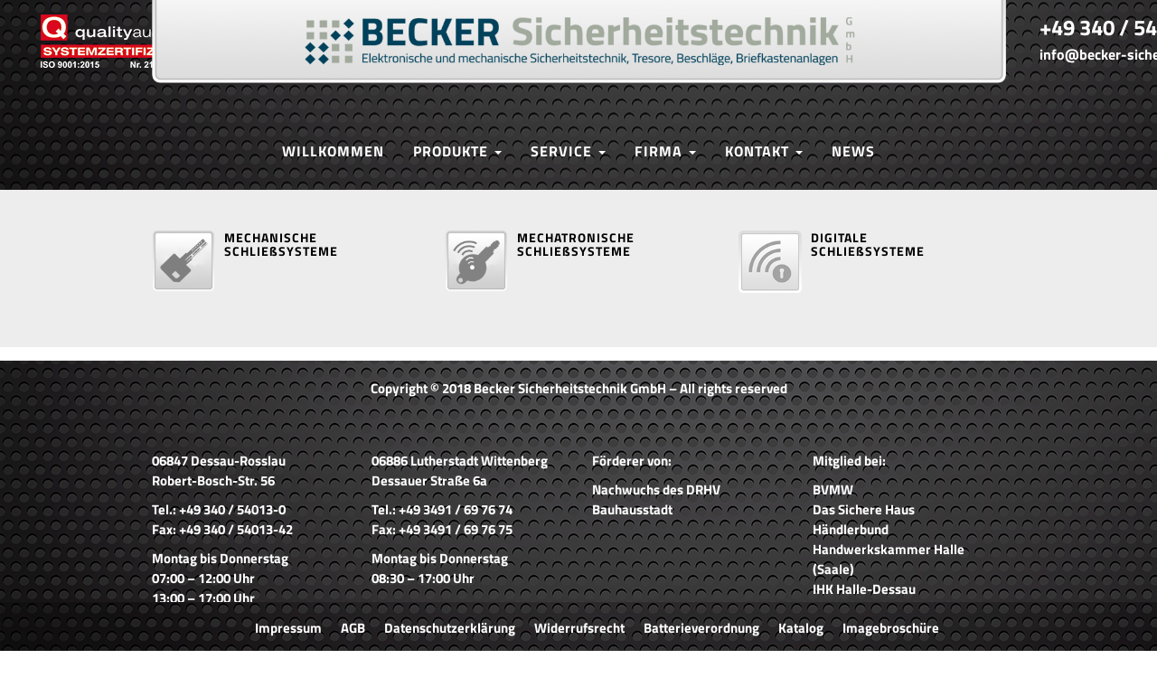

--- FILE ---
content_type: text/html; charset=UTF-8
request_url: https://www.becker-sicherheit.de/produkt/schliesssysteme/
body_size: 90104
content:
<!DOCTYPE html>
<html lang="de" xml:lang="de" xmlns="http://www.w3.org/1999/xhtml">
<head>
	<title>SCHLIEßSYSTEME |  Becker Sicherheitstechnik</title>
    <meta name="robots" content="index,follow"/>
	<meta http-equiv="content-type" content="text/html;" />
	<meta name="viewport" content="width=device-width, initial-scale=1, maximum-scale=1, user-scalable=no">
	<meta charset="UTF-8" />
    <meta name="language" content="de"/>    
		<meta name="description" content="<p>Sorgen Sie für mehr Sicherheit </p>
" />
	    <meta name="copyright" content="Becker Sicherheitstechnik | https://www.becker-sicherheit.de" />    
	<script src="https://ajax.googleapis.com/ajax/libs/jquery/3.2.1/jquery.min.js"></script>
	<script src="https://www.becker-sicherheit.de/wp-content/themes/becker-sicherheit/bootstrap-3.3.7/js/bootstrap.min.js"></script>
	<script src="https://www.becker-sicherheit.de/wp-content/themes/becker-sicherheit/inc/js/jquery.fancybox.min.js"></script>
	<!-- <link href="https://fonts.googleapis.com/css?family=Titillium+Web:400,700" rel="stylesheet"> -->
	<link rel="stylesheet" href="https://www.becker-sicherheit.de/wp-content/themes/becker-sicherheit/font-awesome-4.7.0/css/font-awesome.min.css">	
	<link rel="stylesheet" href="https://www.becker-sicherheit.de/wp-content/themes/becker-sicherheit/inc/js/jquery.fancybox.min.css">	
	<link href="https://www.becker-sicherheit.de/wp-content/themes/becker-sicherheit/images/favicon.png" type="image/x-icon" rel="shortcut icon" />
	<link rel="stylesheet" href="https://www.becker-sicherheit.de/wp-content/themes/becker-sicherheit/bootstrap-3.3.7/css/bootstrap.min.css" type='text/css' media='all' />
	<link rel="stylesheet" type="text/css" href="https://www.becker-sicherheit.de/wp-content/themes/becker-sicherheit/style.css" media='all'  />
	<link rel="alternate" type="application/rss+xml" title="Becker Sicherheitstechnik - Mit Sicherheit Becker! | Feed" href="https://www.becker-sicherheit.de/feed/" />
	<meta name='robots' content='max-image-preview:large' />
<script type="text/javascript">
/* <![CDATA[ */
window._wpemojiSettings = {"baseUrl":"https:\/\/s.w.org\/images\/core\/emoji\/14.0.0\/72x72\/","ext":".png","svgUrl":"https:\/\/s.w.org\/images\/core\/emoji\/14.0.0\/svg\/","svgExt":".svg","source":{"concatemoji":"https:\/\/www.becker-sicherheit.de\/wp-includes\/js\/wp-emoji-release.min.js?ver=6.4.7"}};
/*! This file is auto-generated */
!function(i,n){var o,s,e;function c(e){try{var t={supportTests:e,timestamp:(new Date).valueOf()};sessionStorage.setItem(o,JSON.stringify(t))}catch(e){}}function p(e,t,n){e.clearRect(0,0,e.canvas.width,e.canvas.height),e.fillText(t,0,0);var t=new Uint32Array(e.getImageData(0,0,e.canvas.width,e.canvas.height).data),r=(e.clearRect(0,0,e.canvas.width,e.canvas.height),e.fillText(n,0,0),new Uint32Array(e.getImageData(0,0,e.canvas.width,e.canvas.height).data));return t.every(function(e,t){return e===r[t]})}function u(e,t,n){switch(t){case"flag":return n(e,"\ud83c\udff3\ufe0f\u200d\u26a7\ufe0f","\ud83c\udff3\ufe0f\u200b\u26a7\ufe0f")?!1:!n(e,"\ud83c\uddfa\ud83c\uddf3","\ud83c\uddfa\u200b\ud83c\uddf3")&&!n(e,"\ud83c\udff4\udb40\udc67\udb40\udc62\udb40\udc65\udb40\udc6e\udb40\udc67\udb40\udc7f","\ud83c\udff4\u200b\udb40\udc67\u200b\udb40\udc62\u200b\udb40\udc65\u200b\udb40\udc6e\u200b\udb40\udc67\u200b\udb40\udc7f");case"emoji":return!n(e,"\ud83e\udef1\ud83c\udffb\u200d\ud83e\udef2\ud83c\udfff","\ud83e\udef1\ud83c\udffb\u200b\ud83e\udef2\ud83c\udfff")}return!1}function f(e,t,n){var r="undefined"!=typeof WorkerGlobalScope&&self instanceof WorkerGlobalScope?new OffscreenCanvas(300,150):i.createElement("canvas"),a=r.getContext("2d",{willReadFrequently:!0}),o=(a.textBaseline="top",a.font="600 32px Arial",{});return e.forEach(function(e){o[e]=t(a,e,n)}),o}function t(e){var t=i.createElement("script");t.src=e,t.defer=!0,i.head.appendChild(t)}"undefined"!=typeof Promise&&(o="wpEmojiSettingsSupports",s=["flag","emoji"],n.supports={everything:!0,everythingExceptFlag:!0},e=new Promise(function(e){i.addEventListener("DOMContentLoaded",e,{once:!0})}),new Promise(function(t){var n=function(){try{var e=JSON.parse(sessionStorage.getItem(o));if("object"==typeof e&&"number"==typeof e.timestamp&&(new Date).valueOf()<e.timestamp+604800&&"object"==typeof e.supportTests)return e.supportTests}catch(e){}return null}();if(!n){if("undefined"!=typeof Worker&&"undefined"!=typeof OffscreenCanvas&&"undefined"!=typeof URL&&URL.createObjectURL&&"undefined"!=typeof Blob)try{var e="postMessage("+f.toString()+"("+[JSON.stringify(s),u.toString(),p.toString()].join(",")+"));",r=new Blob([e],{type:"text/javascript"}),a=new Worker(URL.createObjectURL(r),{name:"wpTestEmojiSupports"});return void(a.onmessage=function(e){c(n=e.data),a.terminate(),t(n)})}catch(e){}c(n=f(s,u,p))}t(n)}).then(function(e){for(var t in e)n.supports[t]=e[t],n.supports.everything=n.supports.everything&&n.supports[t],"flag"!==t&&(n.supports.everythingExceptFlag=n.supports.everythingExceptFlag&&n.supports[t]);n.supports.everythingExceptFlag=n.supports.everythingExceptFlag&&!n.supports.flag,n.DOMReady=!1,n.readyCallback=function(){n.DOMReady=!0}}).then(function(){return e}).then(function(){var e;n.supports.everything||(n.readyCallback(),(e=n.source||{}).concatemoji?t(e.concatemoji):e.wpemoji&&e.twemoji&&(t(e.twemoji),t(e.wpemoji)))}))}((window,document),window._wpemojiSettings);
/* ]]> */
</script>
<style id='wp-emoji-styles-inline-css' type='text/css'>

	img.wp-smiley, img.emoji {
		display: inline !important;
		border: none !important;
		box-shadow: none !important;
		height: 1em !important;
		width: 1em !important;
		margin: 0 0.07em !important;
		vertical-align: -0.1em !important;
		background: none !important;
		padding: 0 !important;
	}
</style>
<link rel='stylesheet' id='wp-block-library-css' href='https://www.becker-sicherheit.de/wp-includes/css/dist/block-library/style.min.css?ver=6.4.7' type='text/css' media='all' />
<style id='classic-theme-styles-inline-css' type='text/css'>
/*! This file is auto-generated */
.wp-block-button__link{color:#fff;background-color:#32373c;border-radius:9999px;box-shadow:none;text-decoration:none;padding:calc(.667em + 2px) calc(1.333em + 2px);font-size:1.125em}.wp-block-file__button{background:#32373c;color:#fff;text-decoration:none}
</style>
<style id='global-styles-inline-css' type='text/css'>
body{--wp--preset--color--black: #000000;--wp--preset--color--cyan-bluish-gray: #abb8c3;--wp--preset--color--white: #ffffff;--wp--preset--color--pale-pink: #f78da7;--wp--preset--color--vivid-red: #cf2e2e;--wp--preset--color--luminous-vivid-orange: #ff6900;--wp--preset--color--luminous-vivid-amber: #fcb900;--wp--preset--color--light-green-cyan: #7bdcb5;--wp--preset--color--vivid-green-cyan: #00d084;--wp--preset--color--pale-cyan-blue: #8ed1fc;--wp--preset--color--vivid-cyan-blue: #0693e3;--wp--preset--color--vivid-purple: #9b51e0;--wp--preset--gradient--vivid-cyan-blue-to-vivid-purple: linear-gradient(135deg,rgba(6,147,227,1) 0%,rgb(155,81,224) 100%);--wp--preset--gradient--light-green-cyan-to-vivid-green-cyan: linear-gradient(135deg,rgb(122,220,180) 0%,rgb(0,208,130) 100%);--wp--preset--gradient--luminous-vivid-amber-to-luminous-vivid-orange: linear-gradient(135deg,rgba(252,185,0,1) 0%,rgba(255,105,0,1) 100%);--wp--preset--gradient--luminous-vivid-orange-to-vivid-red: linear-gradient(135deg,rgba(255,105,0,1) 0%,rgb(207,46,46) 100%);--wp--preset--gradient--very-light-gray-to-cyan-bluish-gray: linear-gradient(135deg,rgb(238,238,238) 0%,rgb(169,184,195) 100%);--wp--preset--gradient--cool-to-warm-spectrum: linear-gradient(135deg,rgb(74,234,220) 0%,rgb(151,120,209) 20%,rgb(207,42,186) 40%,rgb(238,44,130) 60%,rgb(251,105,98) 80%,rgb(254,248,76) 100%);--wp--preset--gradient--blush-light-purple: linear-gradient(135deg,rgb(255,206,236) 0%,rgb(152,150,240) 100%);--wp--preset--gradient--blush-bordeaux: linear-gradient(135deg,rgb(254,205,165) 0%,rgb(254,45,45) 50%,rgb(107,0,62) 100%);--wp--preset--gradient--luminous-dusk: linear-gradient(135deg,rgb(255,203,112) 0%,rgb(199,81,192) 50%,rgb(65,88,208) 100%);--wp--preset--gradient--pale-ocean: linear-gradient(135deg,rgb(255,245,203) 0%,rgb(182,227,212) 50%,rgb(51,167,181) 100%);--wp--preset--gradient--electric-grass: linear-gradient(135deg,rgb(202,248,128) 0%,rgb(113,206,126) 100%);--wp--preset--gradient--midnight: linear-gradient(135deg,rgb(2,3,129) 0%,rgb(40,116,252) 100%);--wp--preset--font-size--small: 13px;--wp--preset--font-size--medium: 20px;--wp--preset--font-size--large: 36px;--wp--preset--font-size--x-large: 42px;--wp--preset--spacing--20: 0.44rem;--wp--preset--spacing--30: 0.67rem;--wp--preset--spacing--40: 1rem;--wp--preset--spacing--50: 1.5rem;--wp--preset--spacing--60: 2.25rem;--wp--preset--spacing--70: 3.38rem;--wp--preset--spacing--80: 5.06rem;--wp--preset--shadow--natural: 6px 6px 9px rgba(0, 0, 0, 0.2);--wp--preset--shadow--deep: 12px 12px 50px rgba(0, 0, 0, 0.4);--wp--preset--shadow--sharp: 6px 6px 0px rgba(0, 0, 0, 0.2);--wp--preset--shadow--outlined: 6px 6px 0px -3px rgba(255, 255, 255, 1), 6px 6px rgba(0, 0, 0, 1);--wp--preset--shadow--crisp: 6px 6px 0px rgba(0, 0, 0, 1);}:where(.is-layout-flex){gap: 0.5em;}:where(.is-layout-grid){gap: 0.5em;}body .is-layout-flow > .alignleft{float: left;margin-inline-start: 0;margin-inline-end: 2em;}body .is-layout-flow > .alignright{float: right;margin-inline-start: 2em;margin-inline-end: 0;}body .is-layout-flow > .aligncenter{margin-left: auto !important;margin-right: auto !important;}body .is-layout-constrained > .alignleft{float: left;margin-inline-start: 0;margin-inline-end: 2em;}body .is-layout-constrained > .alignright{float: right;margin-inline-start: 2em;margin-inline-end: 0;}body .is-layout-constrained > .aligncenter{margin-left: auto !important;margin-right: auto !important;}body .is-layout-constrained > :where(:not(.alignleft):not(.alignright):not(.alignfull)){max-width: var(--wp--style--global--content-size);margin-left: auto !important;margin-right: auto !important;}body .is-layout-constrained > .alignwide{max-width: var(--wp--style--global--wide-size);}body .is-layout-flex{display: flex;}body .is-layout-flex{flex-wrap: wrap;align-items: center;}body .is-layout-flex > *{margin: 0;}body .is-layout-grid{display: grid;}body .is-layout-grid > *{margin: 0;}:where(.wp-block-columns.is-layout-flex){gap: 2em;}:where(.wp-block-columns.is-layout-grid){gap: 2em;}:where(.wp-block-post-template.is-layout-flex){gap: 1.25em;}:where(.wp-block-post-template.is-layout-grid){gap: 1.25em;}.has-black-color{color: var(--wp--preset--color--black) !important;}.has-cyan-bluish-gray-color{color: var(--wp--preset--color--cyan-bluish-gray) !important;}.has-white-color{color: var(--wp--preset--color--white) !important;}.has-pale-pink-color{color: var(--wp--preset--color--pale-pink) !important;}.has-vivid-red-color{color: var(--wp--preset--color--vivid-red) !important;}.has-luminous-vivid-orange-color{color: var(--wp--preset--color--luminous-vivid-orange) !important;}.has-luminous-vivid-amber-color{color: var(--wp--preset--color--luminous-vivid-amber) !important;}.has-light-green-cyan-color{color: var(--wp--preset--color--light-green-cyan) !important;}.has-vivid-green-cyan-color{color: var(--wp--preset--color--vivid-green-cyan) !important;}.has-pale-cyan-blue-color{color: var(--wp--preset--color--pale-cyan-blue) !important;}.has-vivid-cyan-blue-color{color: var(--wp--preset--color--vivid-cyan-blue) !important;}.has-vivid-purple-color{color: var(--wp--preset--color--vivid-purple) !important;}.has-black-background-color{background-color: var(--wp--preset--color--black) !important;}.has-cyan-bluish-gray-background-color{background-color: var(--wp--preset--color--cyan-bluish-gray) !important;}.has-white-background-color{background-color: var(--wp--preset--color--white) !important;}.has-pale-pink-background-color{background-color: var(--wp--preset--color--pale-pink) !important;}.has-vivid-red-background-color{background-color: var(--wp--preset--color--vivid-red) !important;}.has-luminous-vivid-orange-background-color{background-color: var(--wp--preset--color--luminous-vivid-orange) !important;}.has-luminous-vivid-amber-background-color{background-color: var(--wp--preset--color--luminous-vivid-amber) !important;}.has-light-green-cyan-background-color{background-color: var(--wp--preset--color--light-green-cyan) !important;}.has-vivid-green-cyan-background-color{background-color: var(--wp--preset--color--vivid-green-cyan) !important;}.has-pale-cyan-blue-background-color{background-color: var(--wp--preset--color--pale-cyan-blue) !important;}.has-vivid-cyan-blue-background-color{background-color: var(--wp--preset--color--vivid-cyan-blue) !important;}.has-vivid-purple-background-color{background-color: var(--wp--preset--color--vivid-purple) !important;}.has-black-border-color{border-color: var(--wp--preset--color--black) !important;}.has-cyan-bluish-gray-border-color{border-color: var(--wp--preset--color--cyan-bluish-gray) !important;}.has-white-border-color{border-color: var(--wp--preset--color--white) !important;}.has-pale-pink-border-color{border-color: var(--wp--preset--color--pale-pink) !important;}.has-vivid-red-border-color{border-color: var(--wp--preset--color--vivid-red) !important;}.has-luminous-vivid-orange-border-color{border-color: var(--wp--preset--color--luminous-vivid-orange) !important;}.has-luminous-vivid-amber-border-color{border-color: var(--wp--preset--color--luminous-vivid-amber) !important;}.has-light-green-cyan-border-color{border-color: var(--wp--preset--color--light-green-cyan) !important;}.has-vivid-green-cyan-border-color{border-color: var(--wp--preset--color--vivid-green-cyan) !important;}.has-pale-cyan-blue-border-color{border-color: var(--wp--preset--color--pale-cyan-blue) !important;}.has-vivid-cyan-blue-border-color{border-color: var(--wp--preset--color--vivid-cyan-blue) !important;}.has-vivid-purple-border-color{border-color: var(--wp--preset--color--vivid-purple) !important;}.has-vivid-cyan-blue-to-vivid-purple-gradient-background{background: var(--wp--preset--gradient--vivid-cyan-blue-to-vivid-purple) !important;}.has-light-green-cyan-to-vivid-green-cyan-gradient-background{background: var(--wp--preset--gradient--light-green-cyan-to-vivid-green-cyan) !important;}.has-luminous-vivid-amber-to-luminous-vivid-orange-gradient-background{background: var(--wp--preset--gradient--luminous-vivid-amber-to-luminous-vivid-orange) !important;}.has-luminous-vivid-orange-to-vivid-red-gradient-background{background: var(--wp--preset--gradient--luminous-vivid-orange-to-vivid-red) !important;}.has-very-light-gray-to-cyan-bluish-gray-gradient-background{background: var(--wp--preset--gradient--very-light-gray-to-cyan-bluish-gray) !important;}.has-cool-to-warm-spectrum-gradient-background{background: var(--wp--preset--gradient--cool-to-warm-spectrum) !important;}.has-blush-light-purple-gradient-background{background: var(--wp--preset--gradient--blush-light-purple) !important;}.has-blush-bordeaux-gradient-background{background: var(--wp--preset--gradient--blush-bordeaux) !important;}.has-luminous-dusk-gradient-background{background: var(--wp--preset--gradient--luminous-dusk) !important;}.has-pale-ocean-gradient-background{background: var(--wp--preset--gradient--pale-ocean) !important;}.has-electric-grass-gradient-background{background: var(--wp--preset--gradient--electric-grass) !important;}.has-midnight-gradient-background{background: var(--wp--preset--gradient--midnight) !important;}.has-small-font-size{font-size: var(--wp--preset--font-size--small) !important;}.has-medium-font-size{font-size: var(--wp--preset--font-size--medium) !important;}.has-large-font-size{font-size: var(--wp--preset--font-size--large) !important;}.has-x-large-font-size{font-size: var(--wp--preset--font-size--x-large) !important;}
.wp-block-navigation a:where(:not(.wp-element-button)){color: inherit;}
:where(.wp-block-post-template.is-layout-flex){gap: 1.25em;}:where(.wp-block-post-template.is-layout-grid){gap: 1.25em;}
:where(.wp-block-columns.is-layout-flex){gap: 2em;}:where(.wp-block-columns.is-layout-grid){gap: 2em;}
.wp-block-pullquote{font-size: 1.5em;line-height: 1.6;}
</style>
<link rel='stylesheet' id='google-fonts-css' href='https://www.becker-sicherheit.de/wp-content/themes/becker-sicherheit/fonts.css?ver=6.4.7' type='text/css' media='all' />
<link rel='stylesheet' id='borlabs-cookie-css' href='https://www.becker-sicherheit.de/wp-content/cache/borlabs-cookie/borlabs-cookie_1_de.css?ver=2.2.67-12' type='text/css' media='all' />
<link rel='stylesheet' id='cyclone-template-style-dark-0-css' href='https://www.becker-sicherheit.de/wp-content/plugins/cyclone-slider/templates/dark/style.css?ver=3.2.0' type='text/css' media='all' />
<link rel='stylesheet' id='cyclone-template-style-default-0-css' href='https://www.becker-sicherheit.de/wp-content/plugins/cyclone-slider/templates/default/style.css?ver=3.2.0' type='text/css' media='all' />
<link rel='stylesheet' id='cyclone-template-style-standard-0-css' href='https://www.becker-sicherheit.de/wp-content/plugins/cyclone-slider/templates/standard/style.css?ver=3.2.0' type='text/css' media='all' />
<link rel='stylesheet' id='cyclone-template-style-thumbnails-0-css' href='https://www.becker-sicherheit.de/wp-content/plugins/cyclone-slider/templates/thumbnails/style.css?ver=3.2.0' type='text/css' media='all' />
<script type="text/javascript" id="wp-statistics-tracker-js-extra">
/* <![CDATA[ */
var WP_Statistics_Tracker_Object = {"hitRequestUrl":"https:\/\/www.becker-sicherheit.de\/wp-json\/wp-statistics\/v2\/hit?wp_statistics_hit_rest=yes&track_all=1&current_page_type=post_type_rd_produkte&current_page_id=7&search_query&page_uri=L3Byb2R1a3Qvc2NobGllc3NzeXN0ZW1lLw=","keepOnlineRequestUrl":"https:\/\/www.becker-sicherheit.de\/wp-json\/wp-statistics\/v2\/online?wp_statistics_hit_rest=yes&track_all=1&current_page_type=post_type_rd_produkte&current_page_id=7&search_query&page_uri=L3Byb2R1a3Qvc2NobGllc3NzeXN0ZW1lLw=","option":{"dntEnabled":false,"cacheCompatibility":false}};
/* ]]> */
</script>
<script type="text/javascript" src="https://www.becker-sicherheit.de/wp-content/plugins/wp-statistics/assets/js/tracker.js?ver=6.4.7" id="wp-statistics-tracker-js"></script>
<script type="text/javascript" src="https://www.becker-sicherheit.de/wp-includes/js/jquery/jquery.min.js?ver=3.7.1" id="jquery-core-js"></script>
<script type="text/javascript" src="https://www.becker-sicherheit.de/wp-includes/js/jquery/jquery-migrate.min.js?ver=3.4.1" id="jquery-migrate-js"></script>
<link rel="https://api.w.org/" href="https://www.becker-sicherheit.de/wp-json/" /><link rel="EditURI" type="application/rsd+xml" title="RSD" href="https://www.becker-sicherheit.de/xmlrpc.php?rsd" />
<link rel="canonical" href="https://www.becker-sicherheit.de/produkt/schliesssysteme/" />
<link rel='shortlink' href='https://www.becker-sicherheit.de/?p=7' />
<link rel="alternate" type="application/json+oembed" href="https://www.becker-sicherheit.de/wp-json/oembed/1.0/embed?url=https%3A%2F%2Fwww.becker-sicherheit.de%2Fprodukt%2Fschliesssysteme%2F" />
<link rel="alternate" type="text/xml+oembed" href="https://www.becker-sicherheit.de/wp-json/oembed/1.0/embed?url=https%3A%2F%2Fwww.becker-sicherheit.de%2Fprodukt%2Fschliesssysteme%2F&#038;format=xml" />
<!-- Analytics by WP Statistics v14.4.2 - https://wp-statistics.com/ -->
<link rel="icon" href="https://www.becker-sicherheit.de/wp-content/uploads/2022/05/cropped-becker_favicon-32x32.png" sizes="32x32" />
<link rel="icon" href="https://www.becker-sicherheit.de/wp-content/uploads/2022/05/cropped-becker_favicon-192x192.png" sizes="192x192" />
<link rel="apple-touch-icon" href="https://www.becker-sicherheit.de/wp-content/uploads/2022/05/cropped-becker_favicon-180x180.png" />
<meta name="msapplication-TileImage" content="https://www.becker-sicherheit.de/wp-content/uploads/2022/05/cropped-becker_favicon-270x270.png" />
		<style type="text/css" id="wp-custom-css">
			/* CORONA POPUP */

#sgpb-popup-dialog-main-div-wrapper div {
	font-size: 16px;
}


#collapse-blue .panel-body {
	padding-left: 0;
	padding-right: 0;
}

.page-id-204 #child-875, .page-id-204 #child-874, .page-id-204 #child-873, .page-id-204 #child-872, .page-id-204 #child-983, .page-id-204 #child-982 {
	display: none;
}

.page-id-23 #child-875, .page-id-23 #child-874, .page-id-23 #child-873, .page-id-23 #child-872, .page-id-23 #child-983, .page-id-23 #child-982, .page-id-23 #child-1218, .page-id-23 #child-1217, .page-id-23 #child-1229, .page-id-23 #child-398, .page-id-23 #child-397 {
	display: none;
}

.p-logo-item {
	min-height: 70px;
}
.page-id-21 #child-502 {
	font-size: 1.3rem;
}

#service-childrens article {
	min-height: 124px;
}

.welcom-partner-icons {
	margin-top: 25px
}

.page-id-204 #produkte .media-body {
	overflow: initial;
}

.single-produkt-img p small {
	font-style: italic;
}

#partner-childrens .p-logo-item ul {
	padding-left: 0;
	margin-top: 10px;
}

.postid-7 .media-body p {
	display: none;
}

#topbar-left {
	top: 20px;
		color: #fff;
	font-size: 20px;
}

#topbar-left .widget-title {
	color: #f00!important;
}

.footer--efre-logo{
	display:flex;
}
.footer--efre-logo .efre-banner{
	margin: 0 auto 60px auto;
	width: 100%;
	max-width: 731px;
}		</style>
			<!-- Unterstützung für Media Queries und HTML5-Elemente im Internet Explorer über HTML5 shim und Respond.js -->
<!--[if lt IE 9]>
  <script src="https://oss.maxcdn.com/libs/html5shiv/3.7.0/html5shiv.js"></script>
  <script src="https://oss.maxcdn.com/libs/respond.js/1.4.2/respond.min.js"></script>
<![endif]-->
</head>
<body data-rsssl=1 class="rd_produkte-template rd_produkte-template-single-collapse rd_produkte-template-single-collapse-php single single-rd_produkte postid-7 template_single-collapse" data-spy="scroll" data-target="#desktop-nav">


<script type="text/javascript">
$(document).ready(function(){  
$('.panel-heading h4').click(function() {
    $('.panel-heading').removeClass('active');
    
    //If the panel was open and would be closed by this click, do not active it
    if(!$(this).closest('.panel').find('.panel-collapse').hasClass('in'))
        $(this).parents('.panel-heading').addClass('active');
 });
});
</script>

<div id="pagewrapper" class="container-fluid">
	<div class="row">
		<header id="headerwrapper" class="container-fluid" data-spy="affix">
			
			<div id="header" class="row">
							<div id="mobile-nav" class="hidden-lg hidden-md hidden-sm col-xs-12"> 
								<nav class="navbar navbar-default">						
									<div class="">
										<div class="row">
											<div class="navbar-header">
											<button type="button" class="navbar-toggle" data-toggle="collapse" data-target="#mobile-menu">
												<span class="sr-only">Navigation</span>
												<span class="icon-bar"></span>
												<span class="icon-bar"></span>
												<span class="icon-bar"></span>
											</button>
												
												<div id="mobile-contact">
													<span class="mobile-phone">+49 340 / 540 130</span> ▪ <span class="mobile-mail"><a href="mailto:info@becker-sicherheit.de">info@becker-sicherheit.de</a></span>
												</div>
											<!-- <a class="navbar-brand hidden-lg hidden-md hidden-sm" href="#"  data-toggle="collapse" data-target="#mobile-menu">
												Menü
											</a> -->
											</div>
										</div> <!-- .col -->
										<div class="">
									<h3 id="mobile-title" class="text-center">
										<a href="https://www.becker-sicherheit.de">
												<img src="https://www.becker-sicherheit.de/wp-content/themes/becker-sicherheit/images/logo_NEU.png" class="img-responsive center-block" alt="Becker Sicherheitstechnik" />
											</a>
									</h3>									
								</div>
										<div class="clearfix"></div>
									</div> <!-- .row -->
								</nav>
							</div> <!-- #mobile-nav -->
										
							<div id="mobile-nav-box" class="hidden-lg hidden-md hidden-sm col-xs-12">
							
								<div id="mobile-menu" class="collapse navbar-collapse row"><ul id="menu-main-menu" class="nav nav nav-pills nav-justified parent"><li id="menu-item-1188" class="menu-item menu-item-type-post_type menu-item-object-page menu-item-home menu-item-1188"><a title="WILLKOMMEN" href="https://www.becker-sicherheit.de/">WILLKOMMEN</a></li>
<li id="menu-item-93" class="menu-item menu-item-type-post_type menu-item-object-page current-menu-ancestor current-menu-parent current_page_parent current_page_ancestor menu-item-has-children menu-item-93 dropdown"><a title="PRODUKTE" href="#" data-toggle="dropdown" class="dropdown-toggle" aria-haspopup="true">PRODUKTE <span class="caret"></span></a>
<ul role="menu" class=" dropdown-menu">
	<li id="menu-item-198" class="menu-item menu-item-type-post_type menu-item-object-rd_produkte menu-item-198"><a title="EINSTECKSCHLÖSSER" href="https://www.becker-sicherheit.de/produkt/einsteckschloesser/">EINSTECKSCHLÖSSER</a></li>
	<li id="menu-item-100" class="menu-item menu-item-type-post_type menu-item-object-rd_produkte menu-item-100"><a title="BESCHLÄGE" href="https://www.becker-sicherheit.de/produkt/beschlaege/">BESCHLÄGE</a></li>
	<li id="menu-item-101" class="menu-item menu-item-type-post_type menu-item-object-rd_produkte current-menu-item menu-item-101 active"><a title="SCHLIEßSYSTEME" href="https://www.becker-sicherheit.de/produkt/schliesssysteme/">SCHLIEßSYSTEME</a></li>
	<li id="menu-item-1790" class="menu-item menu-item-type-post_type menu-item-object-rd_produkte menu-item-1790"><a title="MASTER LOCK SICHERHEITSLÖSUNGEN" href="https://www.becker-sicherheit.de/produkt/master-lock-sicherheitsloesungen/">MASTER LOCK SICHERHEITSLÖSUNGEN</a></li>
	<li id="menu-item-103" class="menu-item menu-item-type-post_type menu-item-object-rd_produkte menu-item-103"><a title="SCHLÜSSELDIENST" href="https://www.becker-sicherheit.de/produkt/schluesseldienst/">SCHLÜSSELDIENST</a></li>
	<li id="menu-item-102" class="menu-item menu-item-type-post_type menu-item-object-rd_produkte menu-item-102"><a title="BRIEFKASTENSYSTEME" href="https://www.becker-sicherheit.de/produkt/briefkastensysteme/">BRIEFKASTENSYSTEME</a></li>
	<li id="menu-item-99" class="menu-item menu-item-type-post_type menu-item-object-rd_produkte menu-item-99"><a title="TRESORE &#038; WAFFENSCHRÄNKE" href="https://www.becker-sicherheit.de/produkt/tresore-waffenschraenke/">TRESORE &#038; WAFFENSCHRÄNKE</a></li>
	<li id="menu-item-97" class="menu-item menu-item-type-post_type menu-item-object-rd_produkte menu-item-97"><a title="FUNK-ALARMANLAGEN" href="https://www.becker-sicherheit.de/produkt/funk-alarmanlagen/">FUNK-ALARMANLAGEN</a></li>
	<li id="menu-item-98" class="menu-item menu-item-type-post_type menu-item-object-rd_produkte menu-item-98"><a title="FLUCHTWEGSTEUERUNG" href="https://www.becker-sicherheit.de/produkt/fluchtwegsicherung/">FLUCHTWEGSTEUERUNG</a></li>
	<li id="menu-item-857" class="menu-item menu-item-type-post_type menu-item-object-rd_produkte menu-item-857"><a title="TÜRAUTOMATION" href="https://www.becker-sicherheit.de/produkt/tuerautomation/">TÜRAUTOMATION</a></li>
	<li id="menu-item-856" class="menu-item menu-item-type-post_type menu-item-object-rd_produkte menu-item-856"><a title="ZUTRITTSKONTROLLE" href="https://www.becker-sicherheit.de/produkt/zutrittskontrolle/">ZUTRITTSKONTROLLE</a></li>
	<li id="menu-item-855" class="menu-item menu-item-type-post_type menu-item-object-rd_produkte menu-item-855"><a title="ZUFAHRTSKONTROLLE" href="https://www.becker-sicherheit.de/produkt/zufahrtskontrolle/">ZUFAHRTSKONTROLLE</a></li>
</ul>
</li>
<li id="menu-item-94" class="menu-item menu-item-type-post_type menu-item-object-page menu-item-has-children menu-item-94 dropdown"><a title="SERVICE" href="#" data-toggle="dropdown" class="dropdown-toggle" aria-haspopup="true">SERVICE <span class="caret"></span></a>
<ul role="menu" class=" dropdown-menu">
	<li id="menu-item-509" class="menu-item menu-item-type-post_type menu-item-object-page menu-item-509"><a title="UNSERE SERVICELEISTUNGEN FÜR SIE!" href="https://www.becker-sicherheit.de/service/unsere-serviceleistungen-fuer-sie/">UNSERE SERVICELEISTUNGEN FÜR SIE!</a></li>
	<li id="menu-item-372" class="menu-item menu-item-type-post_type menu-item-object-page menu-item-372"><a title="WISSENSWERTES &#038; DOWNLOADS" href="https://www.becker-sicherheit.de/service/wissenswertes-und-downloads/">WISSENSWERTES &#038; DOWNLOADS</a></li>
	<li id="menu-item-414" class="menu-item menu-item-type-post_type menu-item-object-page menu-item-414"><a title="KATALOG" href="https://www.becker-sicherheit.de/blaetterkatalog-katalog_website_2020-pdf/">KATALOG</a></li>
	<li id="menu-item-953" class="menu-item menu-item-type-post_type menu-item-object-page menu-item-953"><a title="WARTUNG" href="https://www.becker-sicherheit.de/service/wartung-2/">WARTUNG</a></li>
</ul>
</li>
<li id="menu-item-87" class="menu-item menu-item-type-post_type menu-item-object-page menu-item-has-children menu-item-87 dropdown"><a title="FIRMA" href="#" data-toggle="dropdown" class="dropdown-toggle" aria-haspopup="true">FIRMA <span class="caret"></span></a>
<ul role="menu" class=" dropdown-menu">
	<li id="menu-item-175" class="menu-item menu-item-type-post_type menu-item-object-page menu-item-175"><a title="FIRMENPROFIL" href="https://www.becker-sicherheit.de/firma/firmenprofil/">FIRMENPROFIL</a></li>
	<li id="menu-item-179" class="menu-item menu-item-type-post_type menu-item-object-page menu-item-179"><a title="UNSER TEAM" href="https://www.becker-sicherheit.de/firma/team/">UNSER TEAM</a></li>
	<li id="menu-item-177" class="menu-item menu-item-type-post_type menu-item-object-page menu-item-177"><a title="ZERTIFIKATE" href="https://www.becker-sicherheit.de/firma/leistungsnachweise-zertifikate/">ZERTIFIKATE</a></li>
	<li id="menu-item-178" class="menu-item menu-item-type-post_type menu-item-object-page menu-item-178"><a title="REFERENZEN" href="https://www.becker-sicherheit.de/firma/referenzen/">REFERENZEN</a></li>
	<li id="menu-item-176" class="menu-item menu-item-type-post_type menu-item-object-page menu-item-176"><a title="UNSERE LIEFERANTEN" href="https://www.becker-sicherheit.de/firma/unsere-lieferanten/">UNSERE LIEFERANTEN</a></li>
	<li id="menu-item-863" class="menu-item menu-item-type-post_type menu-item-object-page menu-item-863"><a title="UNSERE PARTNER" href="https://www.becker-sicherheit.de/firma/unsere-partner/">UNSERE PARTNER</a></li>
	<li id="menu-item-1125" class="menu-item menu-item-type-post_type menu-item-object-page menu-item-1125"><a title="ANFAHRT" href="https://www.becker-sicherheit.de/firma/anfahrt/">ANFAHRT</a></li>
</ul>
</li>
<li id="menu-item-1124" class="menu-item menu-item-type-post_type menu-item-object-page menu-item-has-children menu-item-1124 dropdown"><a title="KONTAKT" href="#" data-toggle="dropdown" class="dropdown-toggle" aria-haspopup="true">KONTAKT <span class="caret"></span></a>
<ul role="menu" class=" dropdown-menu">
	<li id="menu-item-1123" class="menu-item menu-item-type-post_type menu-item-object-page menu-item-1123"><a title="ANSPRECHPARTNER" href="https://www.becker-sicherheit.de/unsere-ansprechpartner/">ANSPRECHPARTNER</a></li>
</ul>
</li>
<li id="menu-item-1089" class="menu-item menu-item-type-custom menu-item-object-custom menu-item-home menu-item-1089"><a title="NEWS" href="https://www.becker-sicherheit.de/#news-section">NEWS</a></li>
</ul></div>								
							</div> <!-- #mobile-nav-box -->	
							<div class="container">
								<div id="logo" class="hidden-xs">
									<div class="row">
									<div id="topbar-left" class="col-sm-3">
											<div id="block-21" class="top-widget"> <div style="display: flex; justify-content: space-between; align-items: center; width: 180px; height: 50px; ">
      <img decoding="async" src="https://www.becker-sicherheit.de/wp-content/uploads/2025/08/Version8.png" alt="Bild" style="float: right;">
    </div></div>																				</div>
									<div class="col-sm-10 col-sm-offset-1 col-xs-12">
										<h1 id="title" class="text-center">
											<a href="https://www.becker-sicherheit.de">
												<img src="https://www.becker-sicherheit.de/wp-content/themes/becker-sicherheit/images/logo_NEU.png" class="img-responsive center-block" alt="Becker Sicherheitstechnik" />
											</a>
										</h1>
									</div>
									<div id="topbar" class="col-sm-3">
											<div id="text-5" class="top-widget">			<div class="textwidget"><p><strong>+49 340 / 540 130</strong></p>
<p><a href="mailto:info@becker-sicherheit.de">info@becker-sicherheit.de</a><br />
<br
</p>
</div>
		</div>																				</div>
								
																		
								</div> <!-- .row -->									
								</div> <!-- #logo -->
								
								<div id="desktop-nav" class="col-sm-12 hidden-xs">
									<div id="affix-top-menu" class="">
										<div class="">
											<nav class="desktop-navbar">
												<div class="row">
													<div id="main-menu" class="collapse navbar-collapse "><ul id="menu-main-menu-1" class="nav nav nav-pills"><li class="menu-item menu-item-type-post_type menu-item-object-page menu-item-home menu-item-1188"><a title="WILLKOMMEN" href="https://www.becker-sicherheit.de/">WILLKOMMEN</a></li>
<li class="menu-item menu-item-type-post_type menu-item-object-page current-menu-ancestor current-menu-parent current_page_parent current_page_ancestor menu-item-has-children menu-item-93 dropdown"><a title="PRODUKTE" href="https://www.becker-sicherheit.de/produkte/" class="dropdown-toggle" aria-haspopup="true">PRODUKTE <span class="caret"></span></a>
<ul role="menu" class="sub-menu dropdown-menu">
	<li class="menu-item menu-item-type-post_type menu-item-object-rd_produkte menu-item-198"><a title="EINSTECKSCHLÖSSER" href="https://www.becker-sicherheit.de/produkt/einsteckschloesser/">EINSTECKSCHLÖSSER</a></li>
	<li class="menu-item menu-item-type-post_type menu-item-object-rd_produkte menu-item-100"><a title="BESCHLÄGE" href="https://www.becker-sicherheit.de/produkt/beschlaege/">BESCHLÄGE</a></li>
	<li class="menu-item menu-item-type-post_type menu-item-object-rd_produkte current-menu-item menu-item-101 active"><a title="SCHLIEßSYSTEME" href="https://www.becker-sicherheit.de/produkt/schliesssysteme/">SCHLIEßSYSTEME</a></li>
	<li class="menu-item menu-item-type-post_type menu-item-object-rd_produkte menu-item-1790"><a title="MASTER LOCK SICHERHEITSLÖSUNGEN" href="https://www.becker-sicherheit.de/produkt/master-lock-sicherheitsloesungen/">MASTER LOCK SICHERHEITSLÖSUNGEN</a></li>
	<li class="menu-item menu-item-type-post_type menu-item-object-rd_produkte menu-item-103"><a title="SCHLÜSSELDIENST" href="https://www.becker-sicherheit.de/produkt/schluesseldienst/">SCHLÜSSELDIENST</a></li>
	<li class="menu-item menu-item-type-post_type menu-item-object-rd_produkte menu-item-102"><a title="BRIEFKASTENSYSTEME" href="https://www.becker-sicherheit.de/produkt/briefkastensysteme/">BRIEFKASTENSYSTEME</a></li>
	<li class="menu-item menu-item-type-post_type menu-item-object-rd_produkte menu-item-99"><a title="TRESORE &#038; WAFFENSCHRÄNKE" href="https://www.becker-sicherheit.de/produkt/tresore-waffenschraenke/">TRESORE &#038; WAFFENSCHRÄNKE</a></li>
	<li class="menu-item menu-item-type-post_type menu-item-object-rd_produkte menu-item-97"><a title="FUNK-ALARMANLAGEN" href="https://www.becker-sicherheit.de/produkt/funk-alarmanlagen/">FUNK-ALARMANLAGEN</a></li>
	<li class="menu-item menu-item-type-post_type menu-item-object-rd_produkte menu-item-98"><a title="FLUCHTWEGSTEUERUNG" href="https://www.becker-sicherheit.de/produkt/fluchtwegsicherung/">FLUCHTWEGSTEUERUNG</a></li>
	<li class="menu-item menu-item-type-post_type menu-item-object-rd_produkte menu-item-857"><a title="TÜRAUTOMATION" href="https://www.becker-sicherheit.de/produkt/tuerautomation/">TÜRAUTOMATION</a></li>
	<li class="menu-item menu-item-type-post_type menu-item-object-rd_produkte menu-item-856"><a title="ZUTRITTSKONTROLLE" href="https://www.becker-sicherheit.de/produkt/zutrittskontrolle/">ZUTRITTSKONTROLLE</a></li>
	<li class="menu-item menu-item-type-post_type menu-item-object-rd_produkte menu-item-855"><a title="ZUFAHRTSKONTROLLE" href="https://www.becker-sicherheit.de/produkt/zufahrtskontrolle/">ZUFAHRTSKONTROLLE</a></li>
</ul>
</li>
<li class="menu-item menu-item-type-post_type menu-item-object-page menu-item-has-children menu-item-94 dropdown"><a title="SERVICE" href="https://www.becker-sicherheit.de/service/" class="dropdown-toggle" aria-haspopup="true">SERVICE <span class="caret"></span></a>
<ul role="menu" class="sub-menu dropdown-menu">
	<li class="menu-item menu-item-type-post_type menu-item-object-page menu-item-509"><a title="UNSERE SERVICELEISTUNGEN FÜR SIE!" href="https://www.becker-sicherheit.de/service/unsere-serviceleistungen-fuer-sie/">UNSERE SERVICELEISTUNGEN FÜR SIE!</a></li>
	<li class="menu-item menu-item-type-post_type menu-item-object-page menu-item-372"><a title="WISSENSWERTES &#038; DOWNLOADS" href="https://www.becker-sicherheit.de/service/wissenswertes-und-downloads/">WISSENSWERTES &#038; DOWNLOADS</a></li>
	<li class="menu-item menu-item-type-post_type menu-item-object-page menu-item-414"><a title="KATALOG" href="https://www.becker-sicherheit.de/blaetterkatalog-katalog_website_2020-pdf/">KATALOG</a></li>
	<li class="menu-item menu-item-type-post_type menu-item-object-page menu-item-953"><a title="WARTUNG" href="https://www.becker-sicherheit.de/service/wartung-2/">WARTUNG</a></li>
</ul>
</li>
<li class="menu-item menu-item-type-post_type menu-item-object-page menu-item-has-children menu-item-87 dropdown"><a title="FIRMA" href="https://www.becker-sicherheit.de/firma/" class="dropdown-toggle" aria-haspopup="true">FIRMA <span class="caret"></span></a>
<ul role="menu" class="sub-menu dropdown-menu">
	<li class="menu-item menu-item-type-post_type menu-item-object-page menu-item-175"><a title="FIRMENPROFIL" href="https://www.becker-sicherheit.de/firma/firmenprofil/">FIRMENPROFIL</a></li>
	<li class="menu-item menu-item-type-post_type menu-item-object-page menu-item-179"><a title="UNSER TEAM" href="https://www.becker-sicherheit.de/firma/team/">UNSER TEAM</a></li>
	<li class="menu-item menu-item-type-post_type menu-item-object-page menu-item-177"><a title="ZERTIFIKATE" href="https://www.becker-sicherheit.de/firma/leistungsnachweise-zertifikate/">ZERTIFIKATE</a></li>
	<li class="menu-item menu-item-type-post_type menu-item-object-page menu-item-178"><a title="REFERENZEN" href="https://www.becker-sicherheit.de/firma/referenzen/">REFERENZEN</a></li>
	<li class="menu-item menu-item-type-post_type menu-item-object-page menu-item-176"><a title="UNSERE LIEFERANTEN" href="https://www.becker-sicherheit.de/firma/unsere-lieferanten/">UNSERE LIEFERANTEN</a></li>
	<li class="menu-item menu-item-type-post_type menu-item-object-page menu-item-863"><a title="UNSERE PARTNER" href="https://www.becker-sicherheit.de/firma/unsere-partner/">UNSERE PARTNER</a></li>
	<li class="menu-item menu-item-type-post_type menu-item-object-page menu-item-1125"><a title="ANFAHRT" href="https://www.becker-sicherheit.de/firma/anfahrt/">ANFAHRT</a></li>
</ul>
</li>
<li class="menu-item menu-item-type-post_type menu-item-object-page menu-item-has-children menu-item-1124 dropdown"><a title="KONTAKT" href="https://www.becker-sicherheit.de/unsere-ansprechpartner/" class="dropdown-toggle" aria-haspopup="true">KONTAKT <span class="caret"></span></a>
<ul role="menu" class="sub-menu dropdown-menu">
	<li class="menu-item menu-item-type-post_type menu-item-object-page menu-item-1123"><a title="ANSPRECHPARTNER" href="https://www.becker-sicherheit.de/unsere-ansprechpartner/">ANSPRECHPARTNER</a></li>
</ul>
</li>
<li class="menu-item menu-item-type-custom menu-item-object-custom menu-item-home menu-item-1089"><a title="NEWS" href="https://www.becker-sicherheit.de/#news-section">NEWS</a></li>
</ul></div>												</div> <!-- .row -->											
											</nav>
										</div>	<!--.container-->	
									</div> <!-- .row -->
								</div>	<!-- .col -->
							</div> <!-- .container -->							
								
			</div> <!-- #header .row -->
			<div class="well-sm invisible space hidden-xs"></div>
		</header> <!-- #headerwrapper -->
		<div id="containerwrapper" class="container-fluid">
					<div class="">
						<div class="">
						<div id="contentwrapper" class="">									<div class="row page">
										<main id="content" class="container-fluid" role="main">
										<div class="row">
										<div class="container">
										<div class="row">
											<div  id="collapse-blue" class="col-sm-10 col-sm-offset-1 col-xs-12">
												<div class="row">
												
											<article id="child-1217" class="child-page grid-produkte col-sm-4">
						<div id="produkt-1217" class="media">						
  <div class="media-left">
	  <a href="https://www.becker-sicherheit.de/produkt/mechanische-schliesssysteme/"><img src="https://www.becker-sicherheit.de/wp-content/uploads/2019/03/icon_mechanisch.png" class="media-object" alt="MECHANISCHE SCHLIEßSYSTEME" title="MECHANISCHE SCHLIEßSYSTEME"></a>
	
  </div>
  <div class="media-body">
    <h3 class="media-heading "><a href="https://www.becker-sicherheit.de/produkt/mechanische-schliesssysteme/">MECHANISCHE SCHLIEßSYSTEME</a></h3>
    <a href="https://www.becker-sicherheit.de/produkt/mechanische-schliesssysteme/"><p>Am einfachsten und sichersten schützt man sein Eigentum mit mechanischen Türschlössern und Schließzylindern. Für die Organisation von Objekten bieten Ihnen unsere Schließanlagen eine optimale Lösung. Sie können auch mit elektronischen Schlössern und Zutrittssystemen kombiniert werden. Sicherheit mit möglichst wenig Schlüsseln, hoher Einbruchswiderstand, Komfort, da nur ein Schlüssel für alle relevanten Türen benötigt wird. Es kann [&hellip;]</p>
</a>
  </div>
</div>
					</article>
					
										
													

											<article id="child-397" class="child-page grid-produkte col-sm-4">
						<div id="produkt-397" class="media">						
  <div class="media-left">
	  <a href="https://www.becker-sicherheit.de/produkt/mechatronische-schliesssysteme/"><img src="https://www.becker-sicherheit.de/wp-content/uploads/2019/03/icon_mechatron.png" class="media-object" alt="MECHATRONISCHE SCHLIEßSYSTEME" title="MECHATRONISCHE SCHLIEßSYSTEME"></a>
	
  </div>
  <div class="media-body">
    <h3 class="media-heading "><a href="https://www.becker-sicherheit.de/produkt/mechatronische-schliesssysteme/">MECHATRONISCHE SCHLIEßSYSTEME</a></h3>
    <a href="https://www.becker-sicherheit.de/produkt/mechatronische-schliesssysteme/"><p>Mechatronische Anlagen vereinen die Vorteile mechanischer Schließanlagen, mit den Vorteilen der Elektronik. Mechatronische Schließsysteme schließen die Lücke zwischen mechanischen Schließsystemen und elektronischen Online-Zutrittskontrollanlagen. Mechanische Schließanlagen stoßen schnell an ihre Grenzen und werden durch verlorene oder kopierte Schlüssel zu einem kostspieligen Sicherheitsrisiko. Anders als mechanische Schließanlagen prüfen die mechatronischen Schließsysteme die Schließberechtigung nicht nur über den [&hellip;]</p>
</a>
  </div>
</div>
					</article>	
	
													
													
											<article id="child-398" class="child-page grid-produkte col-sm-4">
						<div id="produkt-398" class="media">						
  <div class="media-left">
	  <a href="https://www.becker-sicherheit.de/produkt/digitale-schliesssysteme/"><img src="https://www.becker-sicherheit.de/wp-content/uploads/2018/01/5.png" class="media-object" alt="DIGITALE<br/>SCHLIEßSYSTEME" title="DIGITALE<br/>SCHLIEßSYSTEME"></a>
	
  </div>
  <div class="media-body">
    <h3 class="media-heading "><a href="https://www.becker-sicherheit.de/produkt/digitale-schliesssysteme/">DIGITALE<br/>SCHLIEßSYSTEME</a></h3>
    <a href="https://www.becker-sicherheit.de/produkt/digitale-schliesssysteme/"><p>Ein digitales Schließsystem löst Probleme konventioneller Schließanlagen wie aufwendige Planung, teure Wartung und Verwaltung und wenig Raum für eine flexible Nutzung der Schließanlage. Im Falle des Verlustes eines Identifikationsmediums bzw. eines Transponders ist ein elektronisches Sperren möglich. Dabei benötigt man den Zylinder oder den Beschlag weder zu wechseln, noch zu demontieren. Bei Änderungen in der [&hellip;]</p>
</a>
  </div>
</div>
					</article>
									
				
										<div class="clearfix"></div>	
										<div class="well invisible"></div>
											
											
												</div> <!-- .row -->
											</div> <!-- .co-sm-10 col-sm-offset-1 -->
										</div>		<!-- .row -->								
										
												
										</div> <!-- /.container produkte -->
										</div> <!-- .row -->
										</main> <!-- #content -->
									</div>
								
					</div> <!-- #contentwrapper -->
					</div> <!-- .col -->
				</div> <!-- .row -->
			</div> <!-- #containerwrapper -->
				<footer id="footerwrapper" class="container-fluid">
					<div id="copy-row" class="row">
						<div class="container text-center">
							<p>Copyright © 2018 Becker Sicherheitstechnik GmbH – All rights reserved</p>
						</div>
					</div>
					<div class="row">
					<div class="well-sm invisible"></div>
						<div class="container">
							<div class="row">
								<div id="footer-bar"class="col-sm-10 col-sm-offset-1 col-xs-12">
									<div id="footer"  class="row">
										<div id="footer-row-1" class="">
											<div class="">
											<div id="text-1" class="footer-widget col-sm-3 col-xs-6">			<div class="textwidget"><p>06847 Dessau-Rosslau<br />
Robert-Bosch-Str. 56</p>
<p>Tel.: +49 340 / 54013-0<br />
Fax: +49 340 / 54013-42</p>
<p>Montag bis Donnerstag<br />
07:00 – 12:00 Uhr<br />
13:00 – 17:00 Uhr</p>
<p>Freitag<br />
07:00 – 12:00 Uhr<br />
13:00 – 15:00 Uhr</p>
</div>
		</div><div id="text-2" class="footer-widget col-sm-3 col-xs-6">			<div class="textwidget"><p>06886 Lutherstadt Wittenberg<br />
Dessauer Straße 6a</p>
<p>Tel.: +49 3491 / 69 76 74<br />
Fax: +49 3491 / 69 76 75</p>
<p>Montag bis Donnerstag<br />
08:30 – 17:00 Uhr</p>
<p>Freitag<br />
08:30 – 13:00 Uhr</p>
</div>
		</div><div id="text-3" class="footer-widget col-sm-3 col-xs-6">			<div class="textwidget"><p>Förderer von:</p>
<p>Nachwuchs des DRHV Bauhausstadt</p>
<p>&nbsp;</p>
<p>&nbsp;</p>
<p>&nbsp;</p>
<p>&nbsp;</p>
</div>
		</div><div id="text-4" class="footer-widget col-sm-3 col-xs-6">			<div class="textwidget"><p>Mitglied bei:</p>
<p>BVMW<br />
Das Sichere Haus<br />
Händlerbund<br />
Handwerkskammer Halle (Saale)<br />
IHK Halle-Dessau<br />
Interkey<br />
LIONS<br />
Nordwest</p>
<p><a href="https://becker-sicherheit.de/datenschutzerklaerung/">DATENSCHUTZ</a><br />
<a href="https://becker-sicherheit.de/agb/">AGB</a><br />
<a href="https://becker-sicherheit.de/WIDERRUFSRECHT/">WIDERRUFSRECHT</a><br />
<a href="https://becker-sicherheit.de/impressum/">IMPRESSUM</a></p>
</div>
		</div>																						</div>
											<div class="clearfix"></div>
										</div> <!-- .row -->
										
									</div> <!-- #footer -->
								</div> <!-- #footer-bar .col -->
							</div> <!-- .row -->
						</div> <!-- .container -->
						<div class="well-sm invisible"></div>
					</div> <!-- .row -->
					<div id="fixed-footer" class="row">
					<div class="well-sm invisible"></div>
						<div class="container">
						<div id="nav_menu-2" class="footer-widget"><div class="menu-fixed-footer-menu-container"><ul id="menu-fixed-footer-menu" class="menu"><li id="menu-item-213" class="menu-item menu-item-type-post_type menu-item-object-page menu-item-213"><a href="https://www.becker-sicherheit.de/impressum/">Impressum</a></li>
<li id="menu-item-211" class="menu-item menu-item-type-post_type menu-item-object-page menu-item-211"><a href="https://www.becker-sicherheit.de/agb/">AGB</a></li>
<li id="menu-item-212" class="menu-item menu-item-type-post_type menu-item-object-page menu-item-212"><a href="https://www.becker-sicherheit.de/datenschutzerklaerung/">Datenschutzerklärung</a></li>
<li id="menu-item-210" class="menu-item menu-item-type-post_type menu-item-object-page menu-item-210"><a href="https://www.becker-sicherheit.de/widerrufsrecht/">Widerrufsrecht</a></li>
<li id="menu-item-242" class="menu-item menu-item-type-post_type menu-item-object-page menu-item-242"><a href="https://www.becker-sicherheit.de/batterieverordnung/">Batterieverordnung</a></li>
<li id="menu-item-413" class="menu-item menu-item-type-post_type menu-item-object-page menu-item-413"><a href="https://www.becker-sicherheit.de/blaetterkatalog-katalog_website_2020-pdf/">Katalog</a></li>
<li id="menu-item-1721" class="menu-item menu-item-type-custom menu-item-object-custom menu-item-1721"><a target="_blank" rel="noopener" href="https://www.unserebroschuere.de/Becker_Sicherheitstechnik/MailView/">Imagebroschüre</a></li>
</ul></div></div>												</div> <!--. container -->
					</div>					
				</footer> <!-- #footerwrapper -->

				<div class="footer--efre-logo col-12">
					<img class="efre-banner" src="/wp-content/uploads/2025/10/efre-banner-2025.png" alt="EFRE Logo">
				</div>
				</div> <!-- .row -->
</div> <!-- #pagewrapper -->
<!--googleoff: all--><div data-nosnippet><script id="BorlabsCookieBoxWrap" type="text/template"><div
    id="BorlabsCookieBox"
    class="BorlabsCookie"
    role="dialog"
    aria-labelledby="CookieBoxTextHeadline"
    aria-describedby="CookieBoxTextDescription"
    aria-modal="true"
>
    <div class="top-center" style="display: none;">
        <div class="_brlbs-box-wrap">
            <div class="_brlbs-box _brlbs-box-advanced">
                <div class="cookie-box">
                    <div class="container">
                        <div class="row">
                            <div class="col-12">
                                <div class="_brlbs-flex-center">
                                    
                                    <span role="heading" aria-level="3" class="_brlbs-h3" id="CookieBoxTextHeadline">Datenschutzeinstellungen</span>
                                </div>

                                <p id="CookieBoxTextDescription"><span class="_brlbs-paragraph _brlbs-text-description">Wir nutzen Cookies auf unserer Website. Einige von ihnen sind essenziell, während andere uns helfen, diese Website und Ihre Erfahrung zu verbessern.</span> <span class="_brlbs-paragraph _brlbs-text-confirm-age">Wenn Sie unter 16 Jahre alt sind und Ihre Zustimmung zu freiwilligen Diensten geben möchten, müssen Sie Ihre Erziehungsberechtigten um Erlaubnis bitten.</span> <span class="_brlbs-paragraph _brlbs-text-technology">Wir verwenden Cookies und andere Technologien auf unserer Website. Einige von ihnen sind essenziell, während andere uns helfen, diese Website und Ihre Erfahrung zu verbessern.</span> <span class="_brlbs-paragraph _brlbs-text-personal-data">Personenbezogene Daten können verarbeitet werden (z. B. IP-Adressen), z. B. für personalisierte Anzeigen und Inhalte oder Anzeigen- und Inhaltsmessung.</span> <span class="_brlbs-paragraph _brlbs-text-more-information">Weitere Informationen über die Verwendung Ihrer Daten finden Sie in unserer  <a class="_brlbs-cursor" href="https://www.becker-sicherheit.de/datenschutzerklaerung/">Datenschutzerklärung</a>.</span> <span class="_brlbs-paragraph _brlbs-text-revoke">Sie können Ihre Auswahl jederzeit unter <a class="_brlbs-cursor" href="#" data-cookie-individual>Einstellungen</a> widerrufen oder anpassen.</span></p>

                                                                    <fieldset>
                                        <legend class="sr-only">Datenschutzeinstellungen</legend>
                                        <ul>
                                                                                                <li>
                                                        <label class="_brlbs-checkbox">
                                                            Essenziell                                                            <input
                                                                id="checkbox-essential"
                                                                tabindex="0"
                                                                type="checkbox"
                                                                name="cookieGroup[]"
                                                                value="essential"
                                                                 checked                                                                 disabled                                                                data-borlabs-cookie-checkbox
                                                            >
                                                            <span class="_brlbs-checkbox-indicator"></span>
                                                        </label>
                                                    </li>
                                                                                                    <li>
                                                        <label class="_brlbs-checkbox">
                                                            Externe Medien                                                            <input
                                                                id="checkbox-external-media"
                                                                tabindex="0"
                                                                type="checkbox"
                                                                name="cookieGroup[]"
                                                                value="external-media"
                                                                 checked                                                                                                                                data-borlabs-cookie-checkbox
                                                            >
                                                            <span class="_brlbs-checkbox-indicator"></span>
                                                        </label>
                                                    </li>
                                                                                        </ul>
                                    </fieldset>

                                    
                                                                    <p class="_brlbs-accept">
                                        <a
                                            href="#"
                                            tabindex="0"
                                            role="button"
                                            class="_brlbs-btn _brlbs-btn-accept-all _brlbs-cursor"
                                            data-cookie-accept-all
                                        >
                                            Alle akzeptieren                                        </a>
                                    </p>

                                    <p class="_brlbs-accept">
                                        <a
                                            href="#"
                                            tabindex="0"
                                            role="button"
                                            id="CookieBoxSaveButton"
                                            class="_brlbs-btn _brlbs-cursor"
                                            data-cookie-accept
                                        >
                                            Speichern                                        </a>
                                    </p>
                                
                                
                                <p class="_brlbs-manage-btn ">
                                    <a href="#" class="_brlbs-cursor _brlbs-btn " tabindex="0" role="button" data-cookie-individual>
                                        Individuelle Datenschutzeinstellungen                                    </a>
                                </p>

                                <p class="_brlbs-legal">
                                    <a href="#" class="_brlbs-cursor" tabindex="0" role="button" data-cookie-individual>
                                        Cookie-Details                                    </a>

                                                                            <span class="_brlbs-separator"></span>
                                        <a href="https://www.becker-sicherheit.de/datenschutzerklaerung/" tabindex="0" role="button">
                                            Datenschutzerklärung                                        </a>
                                    
                                                                            <span class="_brlbs-separator"></span>
                                        <a href="https://www.becker-sicherheit.de/impressum/" tabindex="0" role="button">
                                            Impressum                                        </a>
                                                                    </p>
                            </div>
                        </div>
                    </div>
                </div>

                <div
    class="cookie-preference"
    aria-hidden="true"
    role="dialog"
    aria-describedby="CookiePrefDescription"
    aria-modal="true"
>
    <div class="container not-visible">
        <div class="row no-gutters">
            <div class="col-12">
                <div class="row no-gutters align-items-top">
                    <div class="col-12">
                        <div class="_brlbs-flex-center">
                                                    <span role="heading" aria-level="3" class="_brlbs-h3">Datenschutzeinstellungen</span>
                        </div>

                        <p id="CookiePrefDescription">
                            <span class="_brlbs-paragraph _brlbs-text-confirm-age">Wenn Sie unter 16 Jahre alt sind und Ihre Zustimmung zu freiwilligen Diensten geben möchten, müssen Sie Ihre Erziehungsberechtigten um Erlaubnis bitten.</span> <span class="_brlbs-paragraph _brlbs-text-technology">Wir verwenden Cookies und andere Technologien auf unserer Website. Einige von ihnen sind essenziell, während andere uns helfen, diese Website und Ihre Erfahrung zu verbessern.</span> <span class="_brlbs-paragraph _brlbs-text-personal-data">Personenbezogene Daten können verarbeitet werden (z. B. IP-Adressen), z. B. für personalisierte Anzeigen und Inhalte oder Anzeigen- und Inhaltsmessung.</span> <span class="_brlbs-paragraph _brlbs-text-more-information">Weitere Informationen über die Verwendung Ihrer Daten finden Sie in unserer  <a class="_brlbs-cursor" href="https://www.becker-sicherheit.de/datenschutzerklaerung/">Datenschutzerklärung</a>.</span> <span class="_brlbs-paragraph _brlbs-text-description">Hier finden Sie eine Übersicht über alle verwendeten Cookies. Sie können Ihre Einwilligung zu ganzen Kategorien geben oder sich weitere Informationen anzeigen lassen und so nur bestimmte Cookies auswählen.</span>                        </p>

                        <div class="row no-gutters align-items-center">
                            <div class="col-12 col-sm-7">
                                <p class="_brlbs-accept">
                                                                            <a
                                            href="#"
                                            class="_brlbs-btn _brlbs-btn-accept-all _brlbs-cursor"
                                            tabindex="0"
                                            role="button"
                                            data-cookie-accept-all
                                        >
                                            Alle akzeptieren                                        </a>
                                        
                                    <a
                                        href="#"
                                        id="CookiePrefSave"
                                        tabindex="0"
                                        role="button"
                                        class="_brlbs-btn _brlbs-cursor"
                                        data-cookie-accept
                                    >
                                        Speichern                                    </a>

                                                                    </p>
                            </div>

                            <div class="col-12 col-sm-5">
                                <p class="_brlbs-refuse">
                                    <a
                                        href="#"
                                        class="_brlbs-cursor"
                                        tabindex="0"
                                        role="button"
                                        data-cookie-back
                                    >
                                        Zurück                                    </a>

                                                                    </p>
                            </div>
                        </div>
                    </div>
                </div>

                <div data-cookie-accordion>
                                            <fieldset>
                            <legend class="sr-only">Datenschutzeinstellungen</legend>

                                                                                                <div class="bcac-item">
                                        <div class="d-flex flex-row">
                                            <label class="w-75">
                                                <span role="heading" aria-level="4" class="_brlbs-h4">Essenziell (1)</span>
                                            </label>

                                            <div class="w-25 text-right">
                                                                                            </div>
                                        </div>

                                        <div class="d-block">
                                            <p>Essenzielle Cookies ermöglichen grundlegende Funktionen und sind für die einwandfreie Funktion der Website erforderlich.</p>

                                            <p class="text-center">
                                                <a
                                                    href="#"
                                                    class="_brlbs-cursor d-block"
                                                    tabindex="0"
                                                    role="button"
                                                    data-cookie-accordion-target="essential"
                                                >
                                                    <span data-cookie-accordion-status="show">
                                                        Cookie-Informationen anzeigen                                                    </span>

                                                    <span data-cookie-accordion-status="hide" class="borlabs-hide">
                                                        Cookie-Informationen ausblenden                                                    </span>
                                                </a>
                                            </p>
                                        </div>

                                        <div
                                            class="borlabs-hide"
                                            data-cookie-accordion-parent="essential"
                                        >
                                                                                            <table>
                                                    
                                                    <tr>
                                                        <th scope="row">Name</th>
                                                        <td>
                                                            <label>
                                                                Borlabs Cookie                                                            </label>
                                                        </td>
                                                    </tr>

                                                    <tr>
                                                        <th scope="row">Anbieter</th>
                                                        <td>Eigentümer dieser Website<span>, </span><a href="https://www.becker-sicherheit.de/impressum/">Impressum</a></td>
                                                    </tr>

                                                                                                            <tr>
                                                            <th scope="row">Zweck</th>
                                                            <td>Speichert die Einstellungen der Besucher, die in der Cookie Box von Borlabs Cookie ausgewählt wurden.</td>
                                                        </tr>
                                                        
                                                    
                                                    
                                                                                                            <tr>
                                                            <th scope="row">Cookie Name</th>
                                                            <td>borlabs-cookie</td>
                                                        </tr>
                                                        
                                                                                                            <tr>
                                                            <th scope="row">Cookie Laufzeit</th>
                                                            <td>1 Jahr</td>
                                                        </tr>
                                                                                                        </table>
                                                                                        </div>
                                    </div>
                                                                                                                                                                                                                                                                        <div class="bcac-item">
                                        <div class="d-flex flex-row">
                                            <label class="w-75">
                                                <span role="heading" aria-level="4" class="_brlbs-h4">Externe Medien (2)</span>
                                            </label>

                                            <div class="w-25 text-right">
                                                                                                    <label class="_brlbs-btn-switch">
                                                        <span class="sr-only">Externe Medien</span>
                                                        <input
                                                            tabindex="0"
                                                            id="borlabs-cookie-group-external-media"
                                                            type="checkbox"
                                                            name="cookieGroup[]"
                                                            value="external-media"
                                                             checked                                                            data-borlabs-cookie-switch
                                                        />
                                                        <span class="_brlbs-slider"></span>
                                                        <span
                                                            class="_brlbs-btn-switch-status"
                                                            data-active="An"
                                                            data-inactive="Aus">
                                                        </span>
                                                    </label>
                                                                                                </div>
                                        </div>

                                        <div class="d-block">
                                            <p>Inhalte von Videoplattformen und Social-Media-Plattformen werden standardmäßig blockiert. Wenn Cookies von externen Medien akzeptiert werden, bedarf der Zugriff auf diese Inhalte keiner manuellen Einwilligung mehr.</p>

                                            <p class="text-center">
                                                <a
                                                    href="#"
                                                    class="_brlbs-cursor d-block"
                                                    tabindex="0"
                                                    role="button"
                                                    data-cookie-accordion-target="external-media"
                                                >
                                                    <span data-cookie-accordion-status="show">
                                                        Cookie-Informationen anzeigen                                                    </span>

                                                    <span data-cookie-accordion-status="hide" class="borlabs-hide">
                                                        Cookie-Informationen ausblenden                                                    </span>
                                                </a>
                                            </p>
                                        </div>

                                        <div
                                            class="borlabs-hide"
                                            data-cookie-accordion-parent="external-media"
                                        >
                                                                                            <table>
                                                                                                            <tr>
                                                            <th scope="row">Akzeptieren</th>
                                                            <td>
                                                                <label class="_brlbs-btn-switch _brlbs-btn-switch--textRight">
                                                                    <span class="sr-only">Google Maps</span>
                                                                    <input
                                                                        id="borlabs-cookie-googlemaps"
                                                                        tabindex="0"
                                                                        type="checkbox" data-cookie-group="external-media"
                                                                        name="cookies[external-media][]"
                                                                        value="googlemaps"
                                                                         checked                                                                        data-borlabs-cookie-switch
                                                                    />

                                                                    <span class="_brlbs-slider"></span>

                                                                    <span
                                                                        class="_brlbs-btn-switch-status"
                                                                        data-active="An"
                                                                        data-inactive="Aus"
                                                                        aria-hidden="true">
                                                                    </span>
                                                                </label>
                                                            </td>
                                                        </tr>
                                                        
                                                    <tr>
                                                        <th scope="row">Name</th>
                                                        <td>
                                                            <label>
                                                                Google Maps                                                            </label>
                                                        </td>
                                                    </tr>

                                                    <tr>
                                                        <th scope="row">Anbieter</th>
                                                        <td>Google Ireland Limited, Gordon House, Barrow Street, Dublin 4, Ireland</td>
                                                    </tr>

                                                                                                            <tr>
                                                            <th scope="row">Zweck</th>
                                                            <td>Wird zum Entsperren von Google Maps-Inhalten verwendet.</td>
                                                        </tr>
                                                        
                                                                                                            <tr>
                                                            <th scope="row">Datenschutzerklärung</th>
                                                            <td class="_brlbs-pp-url">
                                                                <a
                                                                    href="https://policies.google.com/privacy"
                                                                    target="_blank"
                                                                    rel="nofollow noopener noreferrer"
                                                                >
                                                                    https://policies.google.com/privacy                                                                </a>
                                                            </td>
                                                        </tr>
                                                        
                                                                                                            <tr>
                                                            <th scope="row">Host(s)</th>
                                                            <td>.google.com</td>
                                                        </tr>
                                                        
                                                                                                            <tr>
                                                            <th scope="row">Cookie Name</th>
                                                            <td>NID</td>
                                                        </tr>
                                                        
                                                                                                            <tr>
                                                            <th scope="row">Cookie Laufzeit</th>
                                                            <td>6 Monate</td>
                                                        </tr>
                                                                                                        </table>
                                                                                                <table>
                                                                                                            <tr>
                                                            <th scope="row">Akzeptieren</th>
                                                            <td>
                                                                <label class="_brlbs-btn-switch _brlbs-btn-switch--textRight">
                                                                    <span class="sr-only">YouTube</span>
                                                                    <input
                                                                        id="borlabs-cookie-youtube"
                                                                        tabindex="0"
                                                                        type="checkbox" data-cookie-group="external-media"
                                                                        name="cookies[external-media][]"
                                                                        value="youtube"
                                                                         checked                                                                        data-borlabs-cookie-switch
                                                                    />

                                                                    <span class="_brlbs-slider"></span>

                                                                    <span
                                                                        class="_brlbs-btn-switch-status"
                                                                        data-active="An"
                                                                        data-inactive="Aus"
                                                                        aria-hidden="true">
                                                                    </span>
                                                                </label>
                                                            </td>
                                                        </tr>
                                                        
                                                    <tr>
                                                        <th scope="row">Name</th>
                                                        <td>
                                                            <label>
                                                                YouTube                                                            </label>
                                                        </td>
                                                    </tr>

                                                    <tr>
                                                        <th scope="row">Anbieter</th>
                                                        <td>Google Ireland Limited, Gordon House, Barrow Street, Dublin 4, Ireland</td>
                                                    </tr>

                                                                                                            <tr>
                                                            <th scope="row">Zweck</th>
                                                            <td>Wird verwendet, um YouTube-Inhalte zu entsperren.</td>
                                                        </tr>
                                                        
                                                                                                            <tr>
                                                            <th scope="row">Datenschutzerklärung</th>
                                                            <td class="_brlbs-pp-url">
                                                                <a
                                                                    href="https://policies.google.com/privacy"
                                                                    target="_blank"
                                                                    rel="nofollow noopener noreferrer"
                                                                >
                                                                    https://policies.google.com/privacy                                                                </a>
                                                            </td>
                                                        </tr>
                                                        
                                                                                                            <tr>
                                                            <th scope="row">Host(s)</th>
                                                            <td>google.com</td>
                                                        </tr>
                                                        
                                                                                                            <tr>
                                                            <th scope="row">Cookie Name</th>
                                                            <td>NID</td>
                                                        </tr>
                                                        
                                                                                                            <tr>
                                                            <th scope="row">Cookie Laufzeit</th>
                                                            <td>6 Monate</td>
                                                        </tr>
                                                                                                        </table>
                                                                                        </div>
                                    </div>
                                                                                                </fieldset>
                                        </div>

                <div class="d-flex justify-content-between">
                    <p class="_brlbs-branding flex-fill">
                                            </p>

                    <p class="_brlbs-legal flex-fill">
                                                    <a href="https://www.becker-sicherheit.de/datenschutzerklaerung/">
                                Datenschutzerklärung                            </a>
                            
                                                    <span class="_brlbs-separator"></span>
                            
                                                    <a href="https://www.becker-sicherheit.de/impressum/">
                                Impressum                            </a>
                                                </p>
                </div>
            </div>
        </div>
    </div>
</div>
            </div>
        </div>
    </div>
</div>
</script></div><!--googleon: all--><script type="text/javascript" src="https://www.becker-sicherheit.de/wp-content/plugins/wp-gallery-custom-links/wp-gallery-custom-links.js?ver=1.1" id="wp-gallery-custom-links-js-js"></script>
<script type="text/javascript" src="https://www.becker-sicherheit.de/wp-content/plugins/cyclone-slider/libs/cycle2/jquery.cycle2.min.js?ver=3.2.0" id="jquery-cycle2-js"></script>
<script type="text/javascript" src="https://www.becker-sicherheit.de/wp-content/plugins/cyclone-slider/libs/cycle2/jquery.cycle2.carousel.min.js?ver=3.2.0" id="jquery-cycle2-carousel-js"></script>
<script type="text/javascript" src="https://www.becker-sicherheit.de/wp-content/plugins/cyclone-slider/libs/cycle2/jquery.cycle2.swipe.min.js?ver=3.2.0" id="jquery-cycle2-swipe-js"></script>
<script type="text/javascript" src="https://www.becker-sicherheit.de/wp-content/plugins/cyclone-slider/libs/cycle2/jquery.cycle2.tile.min.js?ver=3.2.0" id="jquery-cycle2-tile-js"></script>
<script type="text/javascript" src="https://www.becker-sicherheit.de/wp-content/plugins/cyclone-slider/libs/cycle2/jquery.cycle2.video.min.js?ver=3.2.0" id="jquery-cycle2-video-js"></script>
<script type="text/javascript" src="https://www.becker-sicherheit.de/wp-content/plugins/cyclone-slider/templates/dark/script.js?ver=3.2.0" id="cyclone-template-script-dark-0-js"></script>
<script type="text/javascript" src="https://www.becker-sicherheit.de/wp-content/plugins/cyclone-slider/templates/thumbnails/script.js?ver=3.2.0" id="cyclone-template-script-thumbnails-0-js"></script>
<script type="text/javascript" src="https://www.becker-sicherheit.de/wp-content/plugins/cyclone-slider/libs/vimeo-player-js/player.js?ver=3.2.0" id="vimeo-player-js-js"></script>
<script type="text/javascript" src="https://www.becker-sicherheit.de/wp-content/plugins/cyclone-slider/js/client.js?ver=3.2.0" id="cyclone-client-js"></script>
<script type="text/javascript" id="borlabs-cookie-js-extra">
/* <![CDATA[ */
var borlabsCookieConfig = {"ajaxURL":"https:\/\/www.becker-sicherheit.de\/wp-admin\/admin-ajax.php","language":"de","animation":"1","animationDelay":"","animationIn":"_brlbs-fadeInDown","animationOut":"_brlbs-flipOutX","blockContent":"1","boxLayout":"box","boxLayoutAdvanced":"1","automaticCookieDomainAndPath":"1","cookieDomain":"www.becker-sicherheit.de","cookiePath":"\/","cookieSameSite":"Lax","cookieSecure":"1","cookieLifetime":"365","cookieLifetimeEssentialOnly":"182","crossDomainCookie":[],"cookieBeforeConsent":"1","cookiesForBots":"1","cookieVersion":"1","hideCookieBoxOnPages":[],"respectDoNotTrack":"1","reloadAfterConsent":"1","reloadAfterOptOut":"1","showCookieBox":"1","cookieBoxIntegration":"javascript","ignorePreSelectStatus":"1","cookies":{"essential":["borlabs-cookie"],"statistics":[],"marketing":[],"external-media":["googlemaps","youtube"]}};
var borlabsCookieCookies = {"essential":{"borlabs-cookie":{"cookieNameList":{"borlabs-cookie":"borlabs-cookie"},"settings":{"blockCookiesBeforeConsent":"0"}}},"external-media":{"googlemaps":{"cookieNameList":{"NID":"NID"},"settings":{"blockCookiesBeforeConsent":"0"},"optInJS":"PHNjcmlwdD5pZih0eXBlb2Ygd2luZG93LkJvcmxhYnNDb29raWUgPT09ICJvYmplY3QiKSB7IHdpbmRvdy5Cb3JsYWJzQ29va2llLnVuYmxvY2tDb250ZW50SWQoImdvb2dsZW1hcHMiKTsgfTwvc2NyaXB0Pg==","optOutJS":""},"youtube":{"cookieNameList":{"NID":"NID"},"settings":{"blockCookiesBeforeConsent":"0"},"optInJS":"PHNjcmlwdD5pZih0eXBlb2Ygd2luZG93LkJvcmxhYnNDb29raWUgPT09ICJvYmplY3QiKSB7IHdpbmRvdy5Cb3JsYWJzQ29va2llLnVuYmxvY2tDb250ZW50SWQoInlvdXR1YmUiKTsgfTwvc2NyaXB0Pg==","optOutJS":""}}};
/* ]]> */
</script>
<script type="text/javascript" src="https://www.becker-sicherheit.de/wp-content/plugins/borlabs-cookie/assets/javascript/borlabs-cookie.min.js?ver=2.2.67" id="borlabs-cookie-js"></script>
<script type="text/javascript" id="borlabs-cookie-js-after">
/* <![CDATA[ */
document.addEventListener("DOMContentLoaded", function (e) {
var borlabsCookieContentBlocker = {"facebook": {"id": "facebook","global": function (contentBlockerData) {  },"init": function (el, contentBlockerData) { if(typeof FB === "object") { FB.XFBML.parse(el.parentElement); } },"settings": {"executeGlobalCodeBeforeUnblocking":false}},"default": {"id": "default","global": function (contentBlockerData) {  },"init": function (el, contentBlockerData) {  },"settings": {"executeGlobalCodeBeforeUnblocking":false}},"googlemaps": {"id": "googlemaps","global": function (contentBlockerData) {  },"init": function (el, contentBlockerData) {  },"settings": {"executeGlobalCodeBeforeUnblocking":false}},"instagram": {"id": "instagram","global": function (contentBlockerData) {  },"init": function (el, contentBlockerData) { if (typeof instgrm === "object") { instgrm.Embeds.process(); } },"settings": {"executeGlobalCodeBeforeUnblocking":false}},"openstreetmap": {"id": "openstreetmap","global": function (contentBlockerData) {  },"init": function (el, contentBlockerData) {  },"settings": {"executeGlobalCodeBeforeUnblocking":false}},"twitter": {"id": "twitter","global": function (contentBlockerData) {  },"init": function (el, contentBlockerData) {  },"settings": {"executeGlobalCodeBeforeUnblocking":false}},"vimeo": {"id": "vimeo","global": function (contentBlockerData) {  },"init": function (el, contentBlockerData) {  },"settings": {"executeGlobalCodeBeforeUnblocking":false,"saveThumbnails":false,"videoWrapper":false}},"youtube": {"id": "youtube","global": function (contentBlockerData) {  },"init": function (el, contentBlockerData) {  },"settings": {"executeGlobalCodeBeforeUnblocking":false,"changeURLToNoCookie":true,"saveThumbnails":false,"thumbnailQuality":"maxresdefault","videoWrapper":false}}};
    var BorlabsCookieInitCheck = function () {

    if (typeof window.BorlabsCookie === "object" && typeof window.jQuery === "function") {

        if (typeof borlabsCookiePrioritized !== "object") {
            borlabsCookiePrioritized = { optInJS: {} };
        }

        window.BorlabsCookie.init(borlabsCookieConfig, borlabsCookieCookies, borlabsCookieContentBlocker, borlabsCookiePrioritized.optInJS);
    } else {
        window.setTimeout(BorlabsCookieInitCheck, 50);
    }
};

BorlabsCookieInitCheck();});
/* ]]> */
</script>

</body>
</html>

--- FILE ---
content_type: text/css
request_url: https://www.becker-sicherheit.de/wp-content/themes/becker-sicherheit/style.css
body_size: 37427
content:
/*
Theme Name: Becker Sicherheit
Description: WordPress-Theme für becker-sicherheit.de
Author: Jing Zhou | www.rundum.digital
Author URI: http://www.rundum.digital
Version: 1.2// August 2020
*/

/* -------------------------------------------------------------------------------------- */
/* CSS STYLE TABLE OF CONTENT */
/* -------------------------------------------------------------------------------------- */
/* 
- 1.0 Basic Styles/General Structure
- 2.0 Headings
- 3.0 Links
- 4.0 Lists
- 5.0 Header
- 6.0 Navigation
--- 6.1 Parent Navigation Elements
--- 6.2 Child Navigation Elements
- 7.0 Main Content
--- 7.1.0 Pages
----- 7.1.1 Front-Page
----- 7.1.2 404 Error Page
----- 7.1.3 Search Result Page
----- 7.1.4 Contact Page
--- 7.2.0 Posts
----- 7.2.1 Categories/Archives
----- 7.2.2 Single Posts
----- 7.2.3 Comments
--- 7.3.0 Custom Post Types (CPT)
----- 7.3.1 CPT/Taxonomy Archive
----- 7.3.2 Single Custom Post Type
- 8.0 Sidebar
- 9.0 Footer
- 10.0 Misc
*/


/* -------------------------------------------------------------------------------------- */
/* 1.0 Basic Styles/General Structure
/* -------------------------------------------------------------------------------------- */

body {
font-family: 'Titillium Web', sans-serif;
font-size: 10px;
font-size: 1rem;
background: #fff;
margin: 0;
padding: 0;
position: relative;
color: #010101;
}


body p {
line-height: 1.52857143;	
}

/* ===== Wrapper ===== */

#pagewrapper {

}

#headerwrapper {
background: url('images/gitter.png') left center repeat #242e49;
}

#header-image-wrapper {

}

#containerwrapper {
border-top: 15px solid #fff;
}

#containerwrapper {
font-size: 15px;
font-size: 1.5rem;
background: #fff;
}

/* ===== Image Alignment ===== */


img.width_auto {
width: auto!important;
}

/* -------------------------------------------------------------------------------------- */
/* 2.0
/* -------------------------------------------------------------------------------------- */

h1, h2, h3, h4, h5, h6 {
font-weight: 700;
color: #00455E;
}

h1#title {
	margin-top: 0;
}

h2 {
			letter-spacing: 1px;
}

h2.section-h {
	margin-top: 0;	
	font-size: 24px;
	font-size: 2.4rem;
	text-transform: uppercase;
	border-bottom: 2px solid #00455E;
	margin-bottom: 60px;
	margin-left: 15px;
	margin-right: 15px;
	padding-bottom: 3px;

}

#mobile-title {
	margin-top:0;
	margin-bottom: 0;
}

h3 {
	font-size: 18px;
	font-size: 1.8rem;
	letter-spacing: 1px;
}

/* -------------------------------------------------------------------------------------- */
/* 3.0 Links
/* -------------------------------------------------------------------------------------- */


a, a:visited {
	-o-transition:.3s;
  -ms-transition:.3s;
  -moz-transition:.3s;
  -webkit-transition:.3s;
  /* ...and now for the proper property */
  transition:.3s;
color: #00455E;
  /* color: rgba(255,178,184,1); */
}

a:hover, a:focus, a:active {
	text-decoration: none;
color: #00455E;
}

a.btn-rd-default {
	background: #00455E;
	color: #000;
	border: 2px solid #000;
	border-radius: 0;
}

a.btn-rd-default:hover, a.btn-rd-default:focus {
	background: #000;
	color: #fff;
	border: 2px solid #000;
}

a.btn-black:hover, a.btn-black:focus {
	background: #fff;
	color: #000;
	border: 2px solid #00455E;
	border-radius: 0;
}

a.btn-black {
	background: #00455E;
	color: #fff;
	border: 2px solid #00455E;
}

h2 a {
	color: #000!important;
}

/* -------------------------------------------------------------------------------------- */
/* 4.0 Lists
/* -------------------------------------------------------------------------------------- */


ul, ol {
}

ul li, ol li {
	margin: 0;
	padding: 0;	
	list-style-type: square;
		list-style-position: outside;
}






/* -------------------------------------------------------------------------------------- */
/* 5.0 Header
/* -------------------------------------------------------------------------------------- */

 /* Note: Try to remove the following lines to see the effect of CSS positioning */
  .affix {
      top: 0;
      width: 100%;
      z-index: 9999 !important;
  }

  .affix + .container-fluid {
      padding-top: 180px;
  }
  
  
#bild {
	background: #ededed;
}

@media (min-width: 1200px) {
#topbar-left {
	position: absolute;
	left: 30px;
	top: 110px;
}

#topbar-left .widget-title {
	color: #fff!important;
	/* transform: rotate(-10deg); */
	font-size: 2.9rem;
}
}

@media (max-width: 1199px) {
#topbar-left {
	display: none;
}

}
#topbar {
	position: relative;
	top: -80px;
	left: 1080px;
	color: #fff;
	font-size: 1.6rem;
	font-size: 16px;
	font-weight: bold;
}

#topbar p {
	margin-bottom: 0;
}

#topbar strong {
	font-size: 24px;
	font-size: 2.4rem;
}

#topbar a {
	color: #fff;
}

#header-title {
	background: #fff;
	color: #000;	
}

#title {
	margin-bottom: 0;
}

#header-title h1 {
	margin: 0;
}


/* -------------------------------------------------------------------------------------- */
/* 6.0 Navigation
/* -------------------------------------------------------------------------------------- */


/* -------------------------------------------------------------------------------------- */
/* 6.1 Parent Navigation Elements
/* -------------------------------------------------------------------------------------- */

  
#desktop-nav {
background: transparent;
z-index: 999;
margin-top: -30px;
}

div#main-menu {
 text-align: center;
}

div#main-menu ul {
font-size: 16px;
font-size: 1.6rem;
	display: inline-block;
  float: none;
font-weight: bold;
}

div#main-menu ul li {
letter-spacing: 1px;
}

div#main-menu ul li:last-child {

}

div#main-menu ul li a {
	font-size: 16px;
	font-size: 1.6rem;
}

div#main-menu ul li a, div#main-menu ul li.active a {
border-radius: 0;
background: transparent;
color: #fff;
-o-transition:.3s;
  -ms-transition:.3s;
  -moz-transition:.3s;
  -webkit-transition:.3s;
  /* ...and now for the proper property */
  transition:.3s;
  position: relative;
  padding-top: 10px;
  padding-bottom: 10px;
}

div#main-menu ul li.current-menu-item, div#main-menu ul li.current_page_item, div#main-menu ul li.current-page-ancestor, div#main-menu ul li.current-menu-ancestor, div#main-menu ul li.current-menu-parent, div#main-menu ul li.current-page-parent, div#main-menu ul li.current_page_parent, div#main-menu ul li.current_page_ancestor {
border: none;
color: #fff;
} 

div#main-menu ul li.current-menu-item a, div#main-menu ul li.current_page_item a, div#main-menu ul li.current-page-ancestor a, div#main-menu ul li.current-menu-ancestor a, div#main-menu ul li.current-menu-parent a, div#main-menu ul li.current-page-parent a, div#main-menu ul li.current_page_parent a, div#main-menu ul li.current_page_ancestor a{ 
color: #fff;
}

div#main-menu ul.sub-menu {
	display: none;
	left: 0;
    right: auto;
	margin: 0;
	border-radius: 10px;
	padding: 10px 15px 15px;
	/* width: 100%; */
	box-shadow: none;
	border: 0;	
	background: transparent;
}

div#main-menu ul.sub-menu::before {
	display: block;
	content: '';
width: 0;
height: 0;
border-style: solid;
border-width: 0 9px 18px 9px;
border-color: transparent transparent #00455E transparent;
position: absolute;
    top: -8px;
    left: 50px;
}

div#main-menu li.menu-item-has-children:hover ul.sub-menu {
	display: block;
	
}

div#main-menu ul.sub-menu li {
	border-bottom: 0px solid rgba(0,0,0,.15);
	list-style: none;


}

div#main-menu ul.sub-menu li:first-child a {
		border-radius: 10px 10px 0 0;
}

div#main-menu ul.sub-menu li:last-child a {
	border-radius: 0 0 10px 10px;

}

div#main-menu ul.sub-menu li:last-child {
	border: 0;

}

div#main-menu ul.sub-menu li a {
	background: #00455E;
		padding-top: 6px;
padding-bottom: 6px;
padding-left: 15px;
}

div#main-menu ul.sub-menu li a, div#main-menu ul.sub-menu li a:hover  {
	border-bottom: 0;

  color: #fff;
}

div#main-menu ul.sub-menu li.active a, div#main-menu ul.sub-menu li a:hover {
background: #2b2b2b;	
color: #fff;
}


/* ===== Mobile Navigation ===== */


#mobile-nav nav {
	background: #fff;
	border: 0;
	margin-bottom: 0;
}

#mobile-nav nav button.navbar-toggle {
	border: 0;
	margin-right: 0;
	float: left;
	position: absolute;
	top: 20px;
	left: 0;
}

#mobile-nav nav button.navbar-toggle:hover, #mobile-nav nav button.navbar-toggle:active, #mobile-nav nav button.navbar-toggle:focus {
	border: 0;
	background: transparent;
	margin-right: 0;
}

#mobile-nav nav button.navbar-toggle .icon-bar {
	background: #000;
}

#mobile-nav-box {
margin-top: 0px;
}

#mobile-menu {
	border: 0;
	box-shadow: none;
	padding-left:0;
	padding-right: 0;
	font-size: 1.5rem;
	font-size: 15px;
}

#mobile-nav-box #mobile-menu ul.parent li {
	margin: 0;
}


#mobile-nav-box #mobile-menu ul.parent > li > a {
	color: #000;
	border-radius: 0;
	text-align: left;
	margin: 0;
}

#mobile-nav-box #mobile-menu ul.parent > li > a:hover, #mobile-nav-box #mobile-menu ul.parent > li.current_page_paren > a, #mobile-nav-box #mobile-menu ul.parent > li.current_page_item > a, #mobile-nav-box #mobile-menu ul.parent > li.active > a, #mobile-nav-box #mobile-menu ul.parent > li > a:active, #mobile-nav-box #mobile-menu ul.parent > li > a:focus {
	border-radius: 0;
	background: #fff;
	color: #00455E;
}

 #mobile-menu .dropdown-menu {
position: relative;
width: 100%;
border: 0;
border-radius: 0;
margin: 0;
bottom:0;
float: none;
padding: 0;
}
#mobile-menu .dropdown-menu li {
	padding: 0;
}

#mobile-menu .dropdown-menu li a {	
	font-size: 1.5rem;
	font-size: 15px;
	padding: 10px 30px;
}

#mobile-menu .dropdown-menu li.active a, #mobile-menu .dropdown-menu li a:hover, #mobile-menu .dropdown-menu li a:active, #mobile-menu .dropdown-menu li a:focus {
	background: #fff!important;
	color: #00455E;
}

/* -------------------------------------------------------------------------------------- */
/* 6.2 Child Navigation Elements
/* -------------------------------------------------------------------------------------- */


/* -------------------------------------------------------------------------------------- */
/* 7.0 Main Content
/* -------------------------------------------------------------------------------------- */

.row.single {
		background: url('images/blueblue-bg.png') left 50% top repeat transparent;
		color: #7e7d7d;
		padding-top: 60px;
}


.row.single section.content {
	color: #fff;

}

#content ul li:before {
	font-family: FontAwesome;
    content: "\f0da";
	margin-right: 10px;
} 

#content ul li {
	list-style-type: none;
}

.row.single .single-page-h {
	color: #fff;
	margin-top: 0;
	font-size: 22px;
	font-size: 2.2rem;
}

.single-page-col a {
	color: #fff;
	background: #00455E;
	padding: 1px 5px;
}

/* -------------------------------------------------------------------------------------- */
/* 7.1.0 Pages
/* -------------------------------------------------------------------------------------- */
.row.page {
	padding-top: 60px;
	color: #7e7d7d;
	background: #ededed;
}

.page-title {
	
	
}



/* ===== Firma-Übersicht ===== */

#firma-childrens {
	text-align: center;
}

#firma-childrens article {
	display: inline-block;
	text-align: left;
	/* float: none; */
	width: 33%;
	margin-bottom: 30px;
}

#firma-childrens article a {
	color: #010101;
}


#service-childrens article a {
	color: #010101;
	
}


#firma-childrens div.child-title {
	padding-top: 15px;
}

#service-childrens div.child-title, #firma-childrens div.child-title {
	padding-left: 0;
	
}

#service-childrens div.child-img, #firma-childrens div.child-img {
	padding-right: 10px;
}

/* -------------------------------------------------------------------------------------- */
/* 7.1.1 Front-Page
/* -------------------------------------------------------------------------------------- */


.section.row {
padding-top: 0px;
border-top: 15px solid #fff;	
padding-bottom: 0px;
}

.first-section.row {
	border: 0;

}

/*===== CHILDPAGES PRODUKTE =====*/

#produkte {
	background: #ededed;
	padding-bottom: 20px;
	padding-top: 60px;
}

#produkte article, #produkte2 article {
	min-height: 124px;
}

h3.media-heading  {
	color: #252525;
	font-size: 14px;
}

.grid-produkte a {
	color: #010101;
}

.media-left img {
	width: 70px;
	height: auto;
}

.media-body {
	position: relative;
}

.media-body p {
	margin-bottom: 0;
	position:absolute; left:0;
	font-size: 13px;
	font-size: 1.3rem;
}


/*===== CHILDPAGES WILLKOMMEN =====*/

#willkommen {
		background: url('images/blueblue-bg.png') left 45% top repeat transparent;
		color: #7e7d7d;
		padding-top: 54px;
		padding-bottom: 50px;
}

#willkommen .h3-green {
	font-size: 22px;
	font-size: 2.2rem;
	text-transform: uppercase;
	color: #fff;
} 

.h3-green a {
	color: #fff;
}
#willkommen h2 {
	color: #fff;
	margin-top: 0;
	font-size: 20px;
	font-size: 2.0rem;
	letter-spacing: 4px!important;
		margin-bottom: 40px;
}

#willkommen .p-white {
	color: #fff;
	margin-top: 0;
	font-size: 16px;
	font-size: 1.6rem;

}

.sec-h3 h3 {
	border-bottom: 2px solid #fff;
	display: inline-block;
}
strong.white {
	color: #fff;
}

/*===== CHILDPAGES NEWS =====*/


#news {
	background: #fff;
	color: #7e7d7d;
	padding-top: 50px;
	padding-bottom: 50px;
		}

.news-h {
	margin-bottom: 20px!important;
}		
		
#news h3 {
	display: inline-block;
	border-bottom: 1px solid #00455E;
}

#blogposts-carousel .carousel-control {
	background: transparent;
}

.carousel-control {
	opacity: 1.0;
}

.glyphicon-triangle-left-img {
	    margin-left: 0px;
			width: 11px;
    height: 14px;
    margin-top: -10px;
    font-size: 30px;
	left: 0%;
	position: absolute;
    top: 50%;
    z-index: 5;
    display: inline-block;
	color: #00455E;
}

.glyphicon-triangle-right-img {
	    margin-right: 0px;
		width: 11px;
    height: 14px;
    margin-top: -10px;
    right: 0%;
	position: absolute;
    top: 50%;
    z-index: 5;
    display: inline-block;
	color: #00455E;
}

/*===== CHILDPAGES REFERENZEN =====*/

#referenzen {
background: #ededed;
padding-top: 50px;	
}

.grid-referenzen {

}

.grid-referenzen:first-of-type {
	padding-left: 15px;
	padding-right: 0;
} 

.grid-referenzen:nth-child(odd) {
	padding: 0 8px;
} 

.grid-referenzen:nth-child(odd) img {
	max-height: 216.98px;
}

.grid-referenzen:last-of-type {
	padding-right: 15px;
	padding-left: 0;
} 

.ref-h {
	color: #252525;
	border: 0!important;
	margin-bottom: 14px!important;
	
}

.ref-h small {
	float: right;
	text-transform: none;
	border-bottom: 2px solid #7e7d7d;
	padding-bottom: 3px;
	font-style: italic;
}

.small-title {
	font-style: italic;
	color: #7e7d7d;
}

/*===== CHILDPAGES LIEFERANTEN =====*/

#lieferanten {
	background: #fff;
	padding-top: 85px;	
}

/* .grid-lieferanten:last-of-type {
	padding-right: 0;
}

.grid-lieferanten:last-of-type img {
	float: right;
	margin-right: 20px; 
} */

#partner-slider {
	padding-top: 50px;
}



#partner-slider .carousel-control {
	background: transparent;
	width: 5%;
	z-index: 99;
}


#partner-slider a.left.carousel-control {
left: 15px;
}

#partner-slider a.right.carousel-control {
right: 15px;
}

.lief-h {
	color: #7e7d7d;
	border: 0!important;
	margin-bottom: 20px!important;
	padding-bottom: 3px;
	border-bottom: 2px solid #7e7d7d!important;
}

#partner-slider h2 {
	color: #00455E!important;
		border-bottom: 2px solid #00455E!important;
}

.lief-h small {
	float: right;
	text-transform: none;
	font-style: italic;
}

.lieferant-image {
	/* min-height: 200px; */
	float: left;
	display: inline-block;
}

.lieferant-image img {
	-webkit-filter: opacity(50%); /* Safari 6.0 - 9.0 */
    filter: opacity(50%);
	max-width: 200px;
	width: 100%;
	height: auto;
	padding: 10px 15px;
}

.lieferant-image img:hover {
	-webkit-filter: opacity(100%); /* Safari 6.0 - 9.0 */
    filter: opacity(100%);
		max-width: 200px;
	width: 100%;
	height: auto;
}
.p-logo-item {
	margin-bottom: 30px;
}

.p-logo-item img {
	-webkit-filter: opacity(50%); /* Safari 6.0 - 9.0 */
    filter: opacity(50%);
	max-height: 35px;
	width: auto;
}

.p-logo-item img:hover {
	-webkit-filter: opacity(100%); /* Safari 6.0 - 9.0 */
    filter: opacity(100%);
	max-height: 35px;
	width: auto;
}
/* ----------------------
 * 
 * ---------------------------------------------------------------- */
/* 7.1.4 Contact Page
/* -------------------------------------------------------------------------------------- */

/* ===== Social Icons ===== */

#social-icons-group ul {
	margin: 0;
	padding: 0;
}

#social-icons-group ul li {
	display: inline-block;
	text-align: left;
}

#social-icons-group ul li#facebook-icon a {
	color: #3b5a9a;
}

#social-icons-group ul li#facebook-icon a:hover {
	color: #324b80;
}

#social-icons-group ul li#google-icon a  {
	color: #df4b38;
}

#social-icons-group ul li#google-icon a:hover  {
	color: #b53e2b;
}

#social-icons-group ul li#twitter-icon a {
	color: #29a9e1;	
}

#social-icons-group ul li#twitter-icon a:hover {
	color: #288bb7;	
}

#social-icons-group ul li#linkein-icon a {
	color: #117bb8;	
}
#social-icons-group ul li#linkein-icon a:hover {
	color: #116698;	
}

#social-icons-group ul li#youtube-icon a {
	color: #cb312e;	
}
#social-icons-group ul li#youtube-icon a:hover {
	color: #a32a22;	
}

#social-icons-group ul li#vimeo-icon a {
	color: #1eb8eb;	
}
#social-icons-group ul li#vimeo-icon a:hover {
	color: #1a96bf;	
}

#social-icons-group ul li#xing-icon a {
	color: #00605e;	
}
#social-icons-group ul li#xing-icon a:hover {
	color: #004745;	
}

#social-icons-group ul li#tumblr-icon a {
	color: #2f4f6e;	
}
#social-icons-group ul li#tumblr-icon a:hover {
	color: #233c51;	
}

#social-icons-group ul li#pinterest-icon a {
	color: #cd2129;	
}
#social-icons-group ul li#pinterest-icon a:hover {
	color: #a61d1d;	
}

#social-icons-group ul li#flickr-icon a {
	color: #ed1384;	
}

#social-icons-group ul li#flickr-icon a:hover {
	color: #bb1c6c;	
}

#social-icons-group ul li#instagram-icon a {
	color: #5280a5;	
}
#social-icons-group ul li#instagram-icon a:hover {
	color: #446885;	
}

/* ===== Contactform 7 ===== */

.wpcf7 form, .wpcf7 form input, .wpcf7 form textarea, .wpcf7 form select {
width: 100%;
}

.wpcf7 form input, .wpcf7 form textarea, .wpcf7 form select  {
font-weight: 400;
border: 1px solid rgba(0,0,0,0.8);
/* color: rgba(255,178,184,1);
background: #fff;
padding: 5px;
margin-bottom: 15px;
color: #000;
-webkit-appearance: none;
border-radius: 0;
}

select#anrede {
	width: 70px;
}

.lk-textarea {
	height: 220px;
}

::-webkit-input-placeholder {
  color: black;
}
:-moz-placeholder { /* Firefox 18- */
   color: black;  
}
::-moz-placeholder {  /* Firefox 19+ */
   color: black;  
}

:-ms-input-placeholder {  
   color: black;  
}

.wpcf7-not-valid {
border: 0px solid #f00!important;
}

.wpcf7 form input.wpcf7-submit {
padding: 5px 30px;
    background: #00455E!important;
	color: #fff;
	text-transform: uppercase;
   border: 0px solid #DDD;
    border-radius: 0px;
	margin: 5px 0;
	width: auto;
}
.wpcf7 form input.wpcf7-submit:hover {
    background: #00455E!important;
}

.wpcf7 form h4 {
margin-top: 20px;
margin-bottom: 20px;
color: #337ab7;
}

.wpcf7 form p {
margin-bottom: 0;
}

.wpcf7 form .col-md-4 p, .wpcf7 form .col-md-8 p {
margin-bottom: 10px;
}

img.ajax-loader {
width: auto;
}

span.required {
color: rgba(255,178,184,1);
}

.wpcf7 label {
	width: 100%;
}
/* -------------------------------------------------------------------------------------- */
/* 7.2.0 Posts
/* -------------------------------------------------------------------------------------- */

article.article-row {
	
}

.article-divider-icon:last-child {
	display: none;
}

.article-featured-image {
	border: 1px solid #ddd;
	padding: 10px 10px 25px;
-webkit-box-shadow: 0px 6px 5px -5px rgba(0,0,0,0.5);
-moz-box-shadow: 0px 6px 5px -5px rgba(0,0,0,0.5);
box-shadow: 0px 6px 5px -5px rgba(0,0,0,0.5);
}

.read-more a {
	padding: 0;
	padding-bottom: 2px;
	border: 0;
	border-bottom: 1px;
	border-style: solid;
}

.read-more a .read-more-icon{
	padding-left: 0;
	-o-transition:.3s;
  -ms-transition:.3s;
  -moz-transition:.3s;
  -webkit-transition:.3s;
  /* ...and now for the proper property */
  transition:.3s;
}

.read-more a:hover .read-more-icon{
	padding-left: 10px;
}

#pagination-navigation {
	padding-left: 15px;
	padding-right: 15px;
}
	
#pagination-navigation ul {
	margin:0;
}
#pagination-navigation ul li a {
	border: 2px solid #fff;
	border-radius: 0;
	color: #000;
	font-size: 16px;
	font-size: 1.6rem;
	    padding: 6px 15px;
}

#pagination-navigation ul li a:hover {
	border: 2px solid #000;
	background: #fff;
	border-radius: 0;
	
}

#pagination-navigation ul li.active a {
	border: 2px solid #000;
	background: #000;
	border-radius: 0;
	color: #fff;
}


/* -------------------------------------------------------------------------------------- */
/* 7.2.1 Categories/Archives
/* -------------------------------------------------------------------------------------- */

/* -------------------------------------------------------------------------------------- */
/* 7.2.2 Single Post
/* -------------------------------------------------------------------------------------- */


/* -------------------------------------------------------------------------------------- */
/* 7.2.3 Comments
/* -------------------------------------------------------------------------------------- */


/* -------------------------------------------------------------------------------------- */
/* 7.3.0 Custom Post Types
/* -------------------------------------------------------------------------------------- */

/* Ansprechpartner Übersicht */

ol.person {
	margin: 0;
	padding: 0;
}

ol.person li {
	list-style: none;
}

.panel-heading {
	cursor: pointer;
}

.panel-heading .panel-title:after {
    -webkit-transition: all 0.3s ease;
    -ms-transition: all 0.3s ease;
    -moz-transition: all 0.3s ease;
    -o-transition: all 0.3s ease;
    transition: all 0.3s ease;
    position: relative;
    content: "\f067";
    right: 0;
    bottom: 12px;
    line-height: 44px;
  font-family: FontAwesome;
    z-index: 50;
	float: right;
}

.panel-heading.active, .panel-heading:hover {
	background: #00455E;
	color: #fff;
}

.panel-heading.active .panel-title:after {
    -webkit-transition: all 0.3s ease;
    -ms-transition: all 0.3s ease;
    -moz-transition: all 0.3s ease;
    -o-transition: all 0.3s ease;
    transition: all 0.3s ease;
    position: relative;
    content: "\f068";
    right: 0;
    bottom: 12px;
    line-height: 44px;
  font-family: FontAwesome;
    z-index: 50;
	float: right;
}
 

/* -------------------------------------------------------------------------------------- */
/*  7.3.2 Single Custom Post Type
/* -------------------------------------------------------------------------------------- */

body.single-rd_produkte .single-page-col h3, body.single-rd_produkte h2.section-h  {
color: #fff;
}

body.single-rd_produkte h2.section-h {
	border-bottom: 2px solid #fff;
}

.single-produkt-img {
	margin-top: 25px;
}

.adv-excerpt-box {
	margin-top: 60px;
}

.adv-excerpt {
	color: #7e7d7d;
}

h5 {
	font-size: 16px;
	font-size: 1.6rem;
	color: #fff;
	margin-bottom: 35px;
	margin-top: 35px;
}


/* Schließssysteme */

#collapse-blue .panel-body {
	background: transparent;
}

#collapse-blue .panel {
	background: transparent;
	border: 0;
}

#collapse-blue .panel-heading {
	border-radius: 0;
}

#collapse-blue .panel-heading .panel-title:after {
     /* position: absolute; */
    /* right: 50px; */
    /* bottom: 12px; */
    /* line-height: 44px; */
    z-index: 50;
    float: right;
    /* margin-bottom: -20px; */
    display: inline-block;
	line-height: inherit;
    margin-top: 13px;
}

/* -------------------------------------------------------------------------------------- */
/* 8.0 Sidebar
/* -------------------------------------------------------------------------------------- */

/* -------------------------------------------------------------------------------------- */
/* 9.0 Footer
/* -------------------------------------------------------------------------------------- */

footer#footerwrapper {
	font-size: 15px;
font-size: 1.5rem;
background: url('images/gitter-footer.png') left top repeat-x transparent;
color: #fff;
font-weight: bold;
padding-top: 20px;
padding-bottom: 60px;
border-top: 15px solid #fff;	
}

footer#footerwrapper #copy-row {
	margin-bottom: 30px;
}

footer#footerwrapper a {
	color: #fff;
}

footer#footerwrapper ul.menu {
	display: inline-block;
}

footer#footerwrapper ul.menu li {
	float: left;
	list-style-type: none;
	margin-right: 15px;
}

footer#footerwrapper ul.menu li:last-child {
	margin-right: 0;
}

footer#footerwrapper ul.menu li a {
	padding: 5px 3px;
}

#fixed-footer {
	position: fixed;
	bottom: 0;
	width: 100%;
	text-align: center;
background: url('images/gitter-footer.png') left bottom -115px repeat-x transparent;
	z-index: 100;
}

/* -------------------------------------------------------------------------------------- */
/* 10.0 Misc
/* -------------------------------------------------------------------------------------- */

.gallery img {
	    display: block;
    max-width: 100%;
    height: auto;
	border: 0!important;
	padding: 15px;
	
}

.cycloneslider-template-standard {
	margin-bottom: 0!important;
}

/* --------------------------------------------------------- */
/* MEDIA QUERIES ------------------------------------------- */
/* --------------------------------------------------------- */


/* --------------------------------------------------------- */
/* INFORMATION --- Version 1.1 --- 2012-VII-05 ------------- */
/* --------------------------------------------------------- */

/* ###

1.) Use e.g. "Respond.js" by Scott Jehl to enable responsive web designs in browsers that don't support CSS3 Media Queries (e.g. Internet Explorer 6, 7, 8) --> https://github.com/scottjehl/Respond/

2.) In this case, I use stages for all sizes. Between 1001 pixel and 1249 pixel the browser uses your basic-CSS. You can always delete some stages. After check the stages and adjust some min/max widths. (e.g. If you want to use only one stage for smartphones up to 320 width and one stage for smartphones and devices up to 960 pixel, delete the stages between and set the two new stages for a larger range.)

3.) If you think "Oh, the iPhone 4 has a 640x960 pixel display, so my stage needs only to fit on this in portrait and landscape orientation", it's a trap. The iPhone 4 has this resolution, but it uses only 320x480 pixel device-width. Or the Samsung Galaxy S2. It has a 480x800 pixel display --> 320x450 pixel and 320x508 pixel device-width in portrait orientation / 533x237 pixel in width and device-width in landscape orientation. // Quick Tip: "Tablet Computer - 150+ Display Measurements" --> http://www.designfalcon.com/#tablets

4.) Think about PNG-Fix for old IE (e.g. "jquery.pngFix.js" by Andreas Eberhard --> http://jquery.andreaseberhard.de/pngFix/), IE Background-Fix (e.g. "backgroundSize.js" by Louis Remi --> https://github.com/louisremi/jquery.backgroundSize.js) and last but noch least a emulator for CSS3 pseudo classes and attribut selectors for old IE (e.g. "Selectivizr.js" by Keith Clark --> http://selectivizr.com/).

5.) More information about "max-width" and "max-device-width": "max-width" refers to the actual viewport and can target specific sizes and orientations; "max-device-width" refers to the device viewport size, regardless of browser-scale, orientation or resizing. Shorthand: "max-width" (and "max-height") = target display area // "max-device-width" (and "max-device-height") = device entire rendering area. Same for "min" values.

6.) Thanks for your time! (: Andi "Licious" Wieser (Oh, you have some time left or further questions? --> andilicious.com // twitter.com/andiliciouscom // fb.com/andiliciouscom // pinterest.com/licious).

### */



/* --------------------------------------------------------- */
/* BOOTSTRAP GRID COLUMNS --------------------------- */
/* --------------------------------------------------------- */


/* ===== Col-xs and smaller ===== */

@media (max-device-width: 480px) and (orientation: landscape) {
	
}

@media (max-width: 767px) {
	#topbar {
	display: none;
}
	
	#headerwrapper {
    background: url(images/gitter.png) left top repeat #242e49;
}
	
	.affix + .container-fluid {
    padding-top: 0px;
}
	#mobile-menu {
		background:#fff;
	}
	
	#mobile-nav nav {
		background: transparent!important;
	}
	#mobile-nav nav button.navbar-toggle .icon-bar {
		background: #fff;
	}
	#mobile-nav nav button.navbar-toggle {
		padding: 0;
		padding-top: 14px;
	}
	
	#mobile-nav .navbar {
		min-height: 65px;
	}
	
	#mobile-contact {
		float: right;
    position: absolute;
    right: 0;
    top: 40px;
		color: #fff;
		font-size: 12px;
	}
	
	.mobile-mail::before {
		    font-family: FontAwesome;
    content: "\f04d";
    font-size: 6px;
    margin-right: 10px;
    margin-left: -8px;
	}
	
	#willkommen {
		background-image: none!important;
		padding: 0;
	}
	
	.mobile-ceo {
		text-align: center;
		background: #242e49;
		border-bottom: solid 20px #13182b;
		border-top: solid 20px #13182b;
		padding-left: 0;
		padding-right: 0;
	}
	
	img.ceo-img-mobile {
		
	}
	
	.mobile-content-white-bg {
		padding-top: 25px;
		background: #fff;
		color: #3a3a39;
		font-weight: 300;
	}
	.mobile-content-white-bg h2 {
	color: #13182b!important;
		font-size: 15px!important;
		font-size: 1.5rem!important;
		margin-bottom: 15px!important;
	}
	
	.mobile-content-white-bg strong.white {
		color: #3a3a39;
	}
	
	.mobile-content-white-bg .sec-h3 {
		text-align: center;
	}
	
	.mobile-content-white-bg .sec-h3 h3 {
		background: #13182b;
		color: #fff;
		border-bottom: 0;
		padding: 2px 6px;
	}
	
	.mobile-content-white-bg .sec-h3 h3::before {
		content: ">>";
		font-size: 70%;
	}
	.mobile-content-white-bg .sec-h3 h3::after {
		content: "<<";
		font-size: 70%;
	}
	
	.mobile-content-white-bg .welcom-partner-icons {
		text-align: center;
	}
	
	.grid-referenzen {
		padding-left: 15px!important;
		padding-right: 15px!important;
	}
	
	.lieferant-image img {
		padding: 0;
	}
	#contentwrapper {
		padding-top: 50px;
	}
	
	.row.single {
	background-image: none;	
		padding-top: 0px;
		
	}
	
	.adv-excerpt-box {
		margin-top: 0;
	}
	
	.row.single section.content {
		color: #3a3a39;
	}
	
	
	.row.single section.content ul {
		padding-left: 0;
	}
	
	.row.single section.content ul li {
		list-style-position: inside;
	}
	
	.row.single .single-page-h, .row.single h2 {
		color: #13182b;
	}
	footer#footerwrapper {
		    font-size: 10px;
    font-size: 1.0rem;
		padding-top: 20px;
    padding-bottom: 40px;
	}
	
	#fixed-footer ul {
		padding-left: 0;
	}
	
	
	.table>tbody>tr>td,
  .table>tbody>tr>th,
  .table>tfoot>tr>td,
  .table>tfoot>tr>th,
  .table>thead>tr>td,
  .table>thead>tr>th {
    display: block;
    min-width: 100%!important;
  }
  .table>thead>tr>th {
    display: none;
  }
  
  .table .filterBody span {
    display:block;
  }

	.content ul {
		padding-left: 0;
	}
	.media-body p {
		position: relative;
	}
}


/* ===== Col-sm ===== */

@media (min-width: 768px) and (max-width: 991px) {
#topbar {
	display: none;
}
}

/* ===== Col-sm and larger/wider ===== */


@media (min-width: 768px) {

}


/* ===== Col-md ===== */

@media (min-width: 992px) and (max-width: 1199px) {
#topbar {
	display: none;
}
}


/* ===== Col-md and larger/wider ===== */

@media (min-width: 992px) {

}

/* ===== Col-lg ===== */

@media (min-width: 1200px) {
	
}


/* --------------------------------------------------------- */
/* APPLE MACBOOK PRO RETINA ETC. --------------------------- */
/* --------------------------------------------------------- */

/* Retina Displays/Screens (2880x1800) --------------------- */
@media
only screen and (min--moz-device-pixel-ratio: 2),
only screen and (-o-min-device-pixel-ratio: 2/1),
only screen and (-webkit-min-device-pixel-ratio: 2),
only screen and (min-device-pixel-ratio: 2),
only screen and (min-resolution: 2dppx) {
}


/* --------------------------------------------------------- */
/* SMARTPHONES, TABLETS & TINY DESKTOPS -------------------- */
/* --------------------------------------------------------- */

/* Old Smartphones (portrait and landscape) ---------------- */
@media
only screen and (min-device-width: 240px) and (max-device-width: 320px) {
	/* YOUR STYLES */
}


/* Old Smartphones (e.g. portrait) ------------------------- */
@media
only screen and (max-width: 319px) {
	/* YOUR STYLES */
}


/* Smartphones (portrait and landscape) -------------------- */
@media
only screen and (min-device-width: 320px) and (max-device-width: 640px) {
	/* YOUR STYLES */
}


/* Smartphones (portrait) & Old SP (landscape) ------------- */
@media
only screen and (min-width: 320px) and (max-width: 479px) {
	/* YOUR STYLES */
}


/* Smartphones (landscape) & Old Tablets (Portrait) -------- */
@media
only screen and (min-width: 480px) and (max-width: 639px) {
	/* YOUR STYLES */
}


/* Smartphones & Tablets (portrait & landscape) ------------ */
@media
only screen and (min-device-width: 640px) and (max-device-width: 960px) {
	/* YOUR STYLES */
}


/* Smartphones & Tablets (portrait) & Tiny Desktops -------- */
@media
only screen and (min-width: 640px) and (max-width: 799px) {
	/* YOUR STYLES */
}


/* Smartphones & Tablets (landscape) & Splitted Desktops --- */
@media
only screen and (min-width: 800px) and (max-width: 1000px) {
	/* YOUR STYLES */
}





/* --------------------------------------------------------- */
/* DEVICES BY RATIO ---------------------------------------- */
/* --------------------------------------------------------- */

/* LowRes (e.g. 240x320 / 320x480) ------------------------- */
@media
only screen and (min--moz-device-pixel-ratio: 0.75),
only screen and (-o-min-device-pixel-ratio: 3/4),
only screen and (-webkit-min-device-pixel-ratio: 0.75),
only screen and (min-device-pixel-ratio: 0.75),
only screen and (min-resolution: 0.75dppx) {
	/* YOUR STYLES */
}


/* HighRes ------------------------------------------------- */
@media
only screen and (min--moz-device-pixel-ratio: 1.5),
only screen and (-o-min-device-pixel-ratio: 3/2),
only screen and (-webkit-min-device-pixel-ratio: 1.5),
only screen and (min-device-pixel-ratio: 1.5),
only screen and (min-resolution: 1.5dppx) {
	/* YOUR STYLES */
	
	/* e.g. HighRes Logo (use _2x as extension for double-sized images) */
	/* .logo {background-image: url(logo_2x.png); background-size: 50%;} */
}


/* RetinaRes Smartphones (e.g. iPhone 4 / portrait) -------- */
@media
only screen and (min--moz-device-pixel-ratio: 1.5) and (orientation: portrait),
only screen and (-o-min-device-pixel-ratio: 3/2) and (orientation: portrait),
only screen and (-webkit-min-device-pixel-ratio: 1.5) and (orientation: portrait),
only screen and (min-device-pixel-ratio: 1.5) and (orientation: portrait),
only screen and (min-resolution: 1.5dppx) and (orientation: portrait) {
	/* YOUR STYLES */
}


/* RetinaRes Smartphones (e.g. iPhone 4 / landscape) ------- */
@media
only screen and (min--moz-device-pixel-ratio: 1.5) and (orientation: landscape),
only screen and (-o-min-device-pixel-ratio: 3/2) and (orientation: landscape),
only screen and (-webkit-min-device-pixel-ratio: 1.5) and (orientation: landscape),
only screen and (min-device-pixel-ratio: 1.5) and (orientation: landscape),
only screen and (min-resolution: 1.5dppx) and (orientation: landscape) {
	/* YOUR STYLES */
}





/* --------------------------------------------------------- */
/* IPADS --------------------------------------------------- */
/* --------------------------------------------------------- */

/* iPads (portrait and landscape) -------------------------- */
@media
only screen and (min-device-width: 768px) and (max-device-width: 1024px) {
	/* YOUR STYLES */
}


/* iPads (portrait) ---------------------------------------- */
@media
only screen and (min-device-width: 768px) and (max-device-width: 1024px) and (orientation: portrait) {
	div#main-menu ul {
		font-size: 14px;
		font-size: 1.4rem;
	}
}


/* iPads (landscape) --------------------------------------- */
@media
only screen and (min-device-width: 768px) and (max-device-width: 1024px) and (orientation: landscape) {
	/* YOUR STYLES */
}


/* iPad Retina (iPad 3; portrait and landscape) ------------ */
@media
only screen and (min-device-width: 1536px) and (max-device-width: 2048px) and (min--moz-device-pixel-ratio: 2),
only screen and (min-device-width: 1536px) and (max-device-width: 2048px) and (-o-min-device-pixel-ratio: 2/1),
only screen and (min-device-width: 1536px) and (max-device-width: 2048px) and (-webkit-min-device-pixel-ratio: 2),
only screen and (min-device-width: 1536px) and (max-device-width: 2048px) and (min-device-pixel-ratio: 2),
only screen and (min-device-width: 1536px) and (max-device-width: 2048px) and (min-resolution: 2dppx) {
	/* YOUR STYLES */
}





/* --------------------------------------------------------- */
/* COMPUTERS / OTHER DEVICES ------------------------------- */
/* --------------------------------------------------------- */

/* Displays/Screens (e.g. MacBook @ 1280x800) -------------- */
@media
only screen and (min-width: 1250px) and (max-width: 1409px) {
	/* YOUR STYLES */
}


/* Displays/Screens (e.g. 19" WS @ 1440x900) --------------- */
@media
only screen and (min-width: 1410px) and (max-width: 1649px) {
	/* YOUR STYLES */
}


/* Displays/Screens (e.g. 22" WS @ 1680x1050) -------------- */
@media
only screen and (min-width: 1650px) and (max-width: 1889px) {
	/* YOUR STYLES */
}


/* Displays/Screens (e.g. 24" WS @ 1920x1080) -------------- */
@media
only screen and (min-width: 1890px) and (max-width: 2529px) {
	/* YOUR STYLES */
}


/* Really Large Displays/Screens (e.g. 2560x1440) ---------- */
@media
only screen and (min-width: 2530px) {
	/* YOUR STYLES */
}

--- FILE ---
content_type: text/css
request_url: https://www.becker-sicherheit.de/wp-content/themes/becker-sicherheit/fonts.css?ver=6.4.7
body_size: 1339
content:
/* titillium-web-regular - latin */
@font-face {
    font-family: 'Titillium Web';
    font-style: normal;
    font-weight: 400;
    src: url('fonts/titillium-web-v15-latin-regular.eot'); /* IE9 Compat Modes */
    src: local(''),
         url('fonts/titillium-web-v15-latin-regular.eot?#iefix') format('embedded-opentype'), /* IE6-IE8 */
         url('fonts/titillium-web-v15-latin-regular.woff2') format('woff2'), /* Super Modern Browsers */
         url('fonts/titillium-web-v15-latin-regular.woff') format('woff'), /* Modern Browsers */
         url('fonts/titillium-web-v15-latin-regular.ttf') format('truetype'), /* Safari, Android, iOS */
         url('fonts/titillium-web-v15-latin-regular.svg#TitilliumWeb') format('svg'); /* Legacy iOS */
  }
  /* titillium-web-700 - latin */
  @font-face {
    font-family: 'Titillium Web';
    font-style: normal;
    font-weight: 700;
    src: url('fonts/titillium-web-v15-latin-700.eot'); /* IE9 Compat Modes */
    src: local(''),
         url('fonts/titillium-web-v15-latin-700.eot?#iefix') format('embedded-opentype'), /* IE6-IE8 */
         url('fonts/titillium-web-v15-latin-700.woff2') format('woff2'), /* Super Modern Browsers */
         url('fonts/titillium-web-v15-latin-700.woff') format('woff'), /* Modern Browsers */
         url('fonts/titillium-web-v15-latin-700.ttf') format('truetype'), /* Safari, Android, iOS */
         url('fonts/titillium-web-v15-latin-700.svg#TitilliumWeb') format('svg'); /* Legacy iOS */
  }